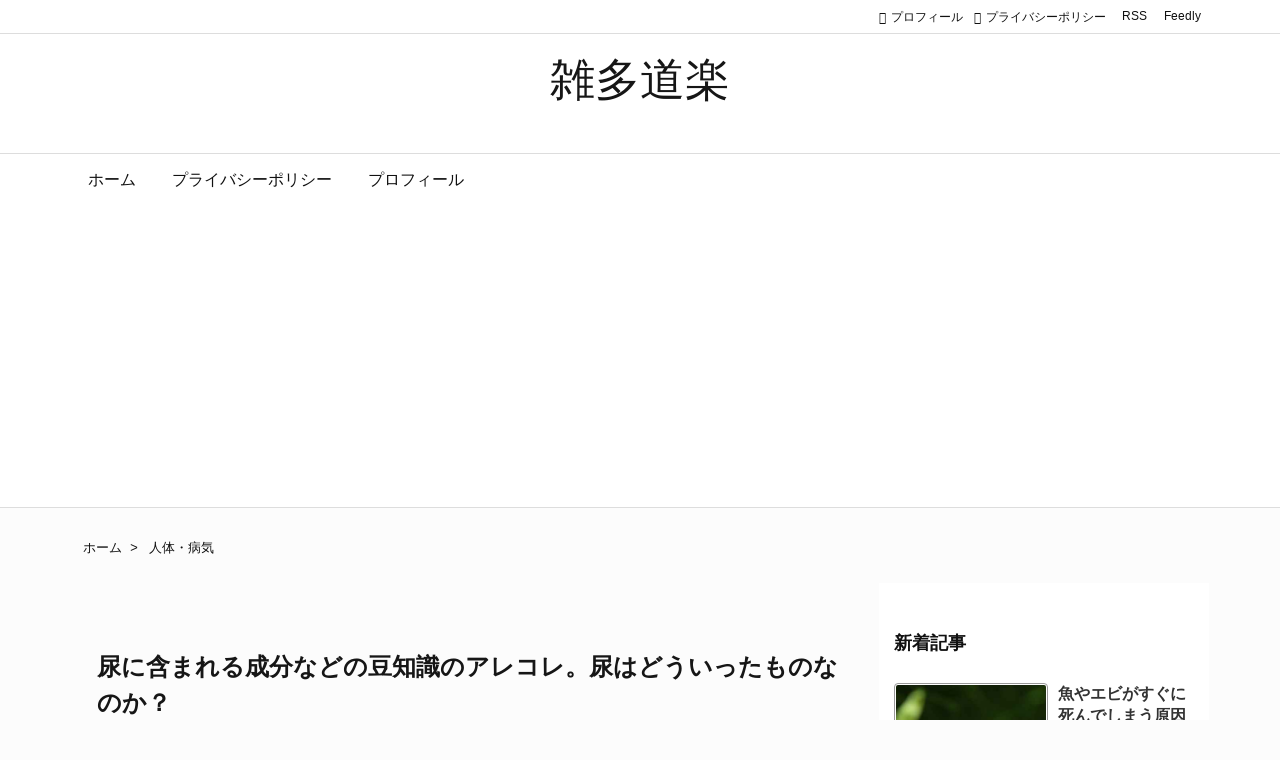

--- FILE ---
content_type: text/html; charset=UTF-8
request_url: https://zattadouraku.net/bodysick/shouben/
body_size: 26799
content:
<!DOCTYPE html><html class="no-js" lang="ja" itemscope itemtype="https://schema.org/WebPage"><head prefix="og: http://ogp.me/ns# article: http://ogp.me/ns/article# fb: http://ogp.me/ns/fb#"><meta charset="UTF-8" /><meta http-equiv="X-UA-Compatible" content="IE=edge" /><meta name="viewport" content="width=device-width, initial-scale=1, user-scalable=yes" /><style media="all">img:is([sizes="auto" i],[sizes^="auto," i]){contain-intrinsic-size:3000px 1500px}
/*! This file is auto-generated */
.wp-block-button__link{color:#fff;background-color:#32373c;border-radius:9999px;box-shadow:none;text-decoration:none;padding:calc(.667em + 2px) calc(1.333em + 2px);font-size:1.125em}.wp-block-file__button{background:#32373c;color:#fff;text-decoration:none}
:root{--wp--preset--aspect-ratio--square:1;--wp--preset--aspect-ratio--4-3:4/3;--wp--preset--aspect-ratio--3-4:3/4;--wp--preset--aspect-ratio--3-2:3/2;--wp--preset--aspect-ratio--2-3:2/3;--wp--preset--aspect-ratio--16-9:16/9;--wp--preset--aspect-ratio--9-16:9/16;--wp--preset--color--black:#000;--wp--preset--color--cyan-bluish-gray:#abb8c3;--wp--preset--color--white:#fff;--wp--preset--color--pale-pink:#f78da7;--wp--preset--color--vivid-red:#cf2e2e;--wp--preset--color--luminous-vivid-orange:#ff6900;--wp--preset--color--luminous-vivid-amber:#fcb900;--wp--preset--color--light-green-cyan:#7bdcb5;--wp--preset--color--vivid-green-cyan:#00d084;--wp--preset--color--pale-cyan-blue:#8ed1fc;--wp--preset--color--vivid-cyan-blue:#0693e3;--wp--preset--color--vivid-purple:#9b51e0;--wp--preset--gradient--vivid-cyan-blue-to-vivid-purple:linear-gradient(135deg,rgba(6,147,227,1) 0%,#9b51e0 100%);--wp--preset--gradient--light-green-cyan-to-vivid-green-cyan:linear-gradient(135deg,#7adcb4 0%,#00d082 100%);--wp--preset--gradient--luminous-vivid-amber-to-luminous-vivid-orange:linear-gradient(135deg,rgba(252,185,0,1) 0%,rgba(255,105,0,1) 100%);--wp--preset--gradient--luminous-vivid-orange-to-vivid-red:linear-gradient(135deg,rgba(255,105,0,1) 0%,#cf2e2e 100%);--wp--preset--gradient--very-light-gray-to-cyan-bluish-gray:linear-gradient(135deg,#eee 0%,#a9b8c3 100%);--wp--preset--gradient--cool-to-warm-spectrum:linear-gradient(135deg,#4aeadc 0%,#9778d1 20%,#cf2aba 40%,#ee2c82 60%,#fb6962 80%,#fef84c 100%);--wp--preset--gradient--blush-light-purple:linear-gradient(135deg,#ffceec 0%,#9896f0 100%);--wp--preset--gradient--blush-bordeaux:linear-gradient(135deg,#fecda5 0%,#fe2d2d 50%,#6b003e 100%);--wp--preset--gradient--luminous-dusk:linear-gradient(135deg,#ffcb70 0%,#c751c0 50%,#4158d0 100%);--wp--preset--gradient--pale-ocean:linear-gradient(135deg,#fff5cb 0%,#b6e3d4 50%,#33a7b5 100%);--wp--preset--gradient--electric-grass:linear-gradient(135deg,#caf880 0%,#71ce7e 100%);--wp--preset--gradient--midnight:linear-gradient(135deg,#020381 0%,#2874fc 100%);--wp--preset--font-size--small:13px;--wp--preset--font-size--medium:20px;--wp--preset--font-size--large:36px;--wp--preset--font-size--x-large:42px;--wp--preset--spacing--20:.44rem;--wp--preset--spacing--30:.67rem;--wp--preset--spacing--40:1rem;--wp--preset--spacing--50:1.5rem;--wp--preset--spacing--60:2.25rem;--wp--preset--spacing--70:3.38rem;--wp--preset--spacing--80:5.06rem;--wp--preset--shadow--natural:6px 6px 9px rgba(0,0,0,.2);--wp--preset--shadow--deep:12px 12px 50px rgba(0,0,0,.4);--wp--preset--shadow--sharp:6px 6px 0px rgba(0,0,0,.2);--wp--preset--shadow--outlined:6px 6px 0px -3px rgba(255,255,255,1),6px 6px rgba(0,0,0,1);--wp--preset--shadow--crisp:6px 6px 0px rgba(0,0,0,1)}:where(.is-layout-flex){gap:.5em}:where(.is-layout-grid){gap:.5em}body .is-layout-flex{display:flex}.is-layout-flex{flex-wrap:wrap;align-items:center}.is-layout-flex>:is(*,div){margin:0}body .is-layout-grid{display:grid}.is-layout-grid>:is(*,div){margin:0}:where(.wp-block-columns.is-layout-flex){gap:2em}:where(.wp-block-columns.is-layout-grid){gap:2em}:where(.wp-block-post-template.is-layout-flex){gap:1.25em}:where(.wp-block-post-template.is-layout-grid){gap:1.25em}.has-black-color{color:var(--wp--preset--color--black) !important}.has-cyan-bluish-gray-color{color:var(--wp--preset--color--cyan-bluish-gray) !important}.has-white-color{color:var(--wp--preset--color--white) !important}.has-pale-pink-color{color:var(--wp--preset--color--pale-pink) !important}.has-vivid-red-color{color:var(--wp--preset--color--vivid-red) !important}.has-luminous-vivid-orange-color{color:var(--wp--preset--color--luminous-vivid-orange) !important}.has-luminous-vivid-amber-color{color:var(--wp--preset--color--luminous-vivid-amber) !important}.has-light-green-cyan-color{color:var(--wp--preset--color--light-green-cyan) !important}.has-vivid-green-cyan-color{color:var(--wp--preset--color--vivid-green-cyan) !important}.has-pale-cyan-blue-color{color:var(--wp--preset--color--pale-cyan-blue) !important}.has-vivid-cyan-blue-color{color:var(--wp--preset--color--vivid-cyan-blue) !important}.has-vivid-purple-color{color:var(--wp--preset--color--vivid-purple) !important}.has-black-background-color{background-color:var(--wp--preset--color--black) !important}.has-cyan-bluish-gray-background-color{background-color:var(--wp--preset--color--cyan-bluish-gray) !important}.has-white-background-color{background-color:var(--wp--preset--color--white) !important}.has-pale-pink-background-color{background-color:var(--wp--preset--color--pale-pink) !important}.has-vivid-red-background-color{background-color:var(--wp--preset--color--vivid-red) !important}.has-luminous-vivid-orange-background-color{background-color:var(--wp--preset--color--luminous-vivid-orange) !important}.has-luminous-vivid-amber-background-color{background-color:var(--wp--preset--color--luminous-vivid-amber) !important}.has-light-green-cyan-background-color{background-color:var(--wp--preset--color--light-green-cyan) !important}.has-vivid-green-cyan-background-color{background-color:var(--wp--preset--color--vivid-green-cyan) !important}.has-pale-cyan-blue-background-color{background-color:var(--wp--preset--color--pale-cyan-blue) !important}.has-vivid-cyan-blue-background-color{background-color:var(--wp--preset--color--vivid-cyan-blue) !important}.has-vivid-purple-background-color{background-color:var(--wp--preset--color--vivid-purple) !important}.has-black-border-color{border-color:var(--wp--preset--color--black) !important}.has-cyan-bluish-gray-border-color{border-color:var(--wp--preset--color--cyan-bluish-gray) !important}.has-white-border-color{border-color:var(--wp--preset--color--white) !important}.has-pale-pink-border-color{border-color:var(--wp--preset--color--pale-pink) !important}.has-vivid-red-border-color{border-color:var(--wp--preset--color--vivid-red) !important}.has-luminous-vivid-orange-border-color{border-color:var(--wp--preset--color--luminous-vivid-orange) !important}.has-luminous-vivid-amber-border-color{border-color:var(--wp--preset--color--luminous-vivid-amber) !important}.has-light-green-cyan-border-color{border-color:var(--wp--preset--color--light-green-cyan) !important}.has-vivid-green-cyan-border-color{border-color:var(--wp--preset--color--vivid-green-cyan) !important}.has-pale-cyan-blue-border-color{border-color:var(--wp--preset--color--pale-cyan-blue) !important}.has-vivid-cyan-blue-border-color{border-color:var(--wp--preset--color--vivid-cyan-blue) !important}.has-vivid-purple-border-color{border-color:var(--wp--preset--color--vivid-purple) !important}.has-vivid-cyan-blue-to-vivid-purple-gradient-background{background:var(--wp--preset--gradient--vivid-cyan-blue-to-vivid-purple) !important}.has-light-green-cyan-to-vivid-green-cyan-gradient-background{background:var(--wp--preset--gradient--light-green-cyan-to-vivid-green-cyan) !important}.has-luminous-vivid-amber-to-luminous-vivid-orange-gradient-background{background:var(--wp--preset--gradient--luminous-vivid-amber-to-luminous-vivid-orange) !important}.has-luminous-vivid-orange-to-vivid-red-gradient-background{background:var(--wp--preset--gradient--luminous-vivid-orange-to-vivid-red) !important}.has-very-light-gray-to-cyan-bluish-gray-gradient-background{background:var(--wp--preset--gradient--very-light-gray-to-cyan-bluish-gray) !important}.has-cool-to-warm-spectrum-gradient-background{background:var(--wp--preset--gradient--cool-to-warm-spectrum) !important}.has-blush-light-purple-gradient-background{background:var(--wp--preset--gradient--blush-light-purple) !important}.has-blush-bordeaux-gradient-background{background:var(--wp--preset--gradient--blush-bordeaux) !important}.has-luminous-dusk-gradient-background{background:var(--wp--preset--gradient--luminous-dusk) !important}.has-pale-ocean-gradient-background{background:var(--wp--preset--gradient--pale-ocean) !important}.has-electric-grass-gradient-background{background:var(--wp--preset--gradient--electric-grass) !important}.has-midnight-gradient-background{background:var(--wp--preset--gradient--midnight) !important}.has-small-font-size{font-size:var(--wp--preset--font-size--small) !important}.has-medium-font-size{font-size:var(--wp--preset--font-size--medium) !important}.has-large-font-size{font-size:var(--wp--preset--font-size--large) !important}.has-x-large-font-size{font-size:var(--wp--preset--font-size--x-large) !important}:where(.wp-block-post-template.is-layout-flex){gap:1.25em}:where(.wp-block-post-template.is-layout-grid){gap:1.25em}:where(.wp-block-columns.is-layout-flex){gap:2em}:where(.wp-block-columns.is-layout-grid){gap:2em}:root :where(.wp-block-pullquote){font-size:1.5em;line-height:1.6}
/*! Luxeritas WordPress Theme 3.9.1 - free/libre wordpress platform
 * @copyright Copyright (C) 2015 Thought is free. */
*,*:before,*:after{box-sizing:border-box}@-ms-viewport{width:device-width}a:not([href]):not([tabindex]),a:not([href]):not([tabindex]):hover,a:not([href]):not([tabindex]):focus{color:inherit;text-decoration:none}a:not([href]):not([tabindex]):focus{outline:0}h1{font-size:2em;margin:.67em 0}small{font-size:80%}img{border-style:none;vertical-align:middle}hr{box-sizing:content-box;height:0;overflow:visible;margin-top:1rem;margin-bottom:1rem;border:0}pre{margin-top:0;margin-bottom:1rem;overflow:auto;-ms-overflow-style:scrollbar}code,pre{font-family:monospace,monospace;font-size:1em}ul ul,ol ul,ul ol,ol ol{margin-bottom:0}p{margin-top:0;margin-bottom:1rem}button{border-radius:0}button:focus{outline:1px dotted;outline:5px auto -webkit-focus-ring-color}input,button,select,optgroup,textarea{margin:0;font-family:inherit;font-size:inherit;line-height:inherit}button,input{overflow:visible}button,select{text-transform:none}button,html [type=button],[type=reset],[type=submit]{-webkit-appearance:button}button::-moz-focus-inner,[type=button]::-moz-focus-inner,[type=reset]::-moz-focus-inner,[type=submit]::-moz-focus-inner{padding:0;border-style:none}input[type=radio],input[type=checkbox]{box-sizing:border-box;padding:0}[type=number]::-webkit-inner-spin-button,[type=number]::-webkit-outer-spin-button{height:auto}[type=search]{outline-offset:-2px;-webkit-appearance:none}[type=search]::-webkit-search-cancel-button,[type=search]::-webkit-search-decoration{-webkit-appearance:none}textarea{overflow:auto;resize:vertical}label{display:inline-block;margin-bottom:.5rem}h1,h2,h3,h4,h5,h6{margin-top:0;margin-bottom:.5rem;font-family:inherit;font-weight:500;line-height:1.2;color:inherit}.container{width:100%;margin-right:auto;margin-left:auto}@media (min-width:768px){.container{max-width:720px}}@media (min-width:992px){.container{max-width:960px}}@media (min-width:1200px){.container{max-width:1140px}}.col-4,.col-6,.col-12{float:left;position:relative;width:100%;min-height:1px;padding-right:15px;padding-left:15px}.col-12{-webkit-box-flex:0;-ms-flex:0 0 100%;flex:0 0 100%;max-width:100%}.col-6{-webkit-box-flex:0;-ms-flex:0 0 50%;flex:0 0 50%;max-width:50%}.col-4{-webkit-box-flex:0;-ms-flex:0 0 33.333333%;flex:0 0 33.333333%;max-width:33.333333%}.clearfix:after{display:block;clear:both;content:""}.pagination{display:-webkit-box;display:-ms-flexbox;display:flex;padding-left:0;list-style:none;border-radius:.25rem}table{border-collapse:collapse}caption{padding-top:.75rem;padding-bottom:.75rem;color:#6c757d;text-align:left;caption-side:bottom}th{text-align:left}*{margin:0;padding:0}a:hover,.term img,a:hover,.term img:hover{transition:opacity .3s,transform .5s}a:hover img{opacity:.8}hr{border-top:1px dotted #999}img,video,object,canvas{max-width:100%;height:auto;box-sizing:content-box}.no-js img.lazy{display:none!important}pre,ul,ol{margin:0 0 1.6em}pre{margin-bottom:30px}blockquote,.wp-block-quote{display:block;position:relative;overflow:hidden;overflow-wrap:break-word;margin:1.6em 5px;padding:25px;font-size:1.4rem;background:#fdfdfd;border:0;border-radius:6px;box-shadow:0 5px 5px 0 rgba(18,63,82,.035),0 0 0 1px rgba(176,181,193,.2)}blockquote:after{content:"\275b\275b";display:block;position:absolute;font-family:Arial,sans-serif;font-size:200px;line-height:1em;left:-25px;top:-15px;opacity:.04}blockquote cite,.wp-block-quote cite{display:block;text-align:right;font-family:serif;font-size:.9em;font-style:oblique}.wp-block-quote:not(.is-large):not(.is-style-large){border:0}blockquote ol:first-child,blockquote p:first-child,blockquote ul:first-child{margin-top:5px}blockquote ol:last-child,blockquote p:last-child,blockquote ul:last-child{margin-bottom:5px}[type=submit],[type=text],[type=email],.reply a{display:inline;line-height:1;vertical-align:middle;padding:12px 12px 11px;max-width:100%}.reply a,[type=submit],div[class$=-w] ul[class*=sns] li a,.widget_categories select,.widget_archive select{color:#333;font-weight:400;background:#fff;border:1px solid #ddd}div[class$=-w] ul[class*=sns] li a{color:#666;background:#fbfbfb;border:1px solid #ccc}option,textarea,[type=text],[type=email],[type=search]{color:inherit;background:#fff;border:1px solid #ddd}[type=search]{-webkit-appearance:none;outline-offset:-2px;line-height:1;border-radius:0}[type=search]::-webkit-search-cancel-button,[type=search]::-webkit-search-decoration{display:none}textarea{padding:8px;max-width:100%}.cboth{clear:both}.bold{font-weight:700}.wp-caption{margin-bottom:1.6em;max-width:100%}.wp-caption img[class*=wp-image-]{display:block;margin:0}.post .wp-caption-text,.post .wp-caption-dd{font-size:1.2rem;line-height:1.5;margin:0;padding:.5em 0}.sticky .posted-on{display:none}.bypostauthor>article .fn:after{content:"";position:relative}.screen-reader-text{clip:rect(1px,1px,1px,1px);height:1px;overflow:hidden;position:absolute !important;width:1px}strong{font-weight:700}em{font-style:italic}.alignleft{display:inline;float:left}.alignright{display:inline;float:right}.aligncenter{display:block;margin-right:auto;margin-left:auto}blockquote.alignleft,.wp-caption.alignleft,.post img.alignleft{margin:.4em 1.6em 1.6em 0}blockquote.alignright,.wp-caption.alignright,.post img.alignright{margin:.4em 0 1.6em 1.6em}blockquote.aligncenter,.wp-caption.aligncenter,.post img.aligncenter{clear:both;margin-top:.4em;margin-bottom:1.6em}.wp-caption.alignleft,.wp-caption.alignright,.wp-caption.aligncenter{margin-bottom:1.2em}img[class*=wp-image-],img[class*=attachment-]{max-width:100%;height:auto}.gallery-item{display:inline-block;text-align:left;vertical-align:top;margin:0 0 1.5em;padding:0 1em 0 0;width:50%}.gallery-columns-1 .gallery-item{width:100%}.gallery-columns-2 .gallery-item{max-width:50%}@media screen and (min-width:30em){.gallery-item{max-width:25%}.gallery-columns-1 .gallery-item{max-width:100%}.gallery-columns-2 .gallery-item{max-width:50%}.gallery-columns-3 .gallery-item{max-width:33.33%}.gallery-columns-4 .gallery-item{max-width:25%}}.gallery-caption{display:block;font-size:1.2rem;line-height:1.5;padding:.5em 0}.wp-block-image{margin:1.6em 0}#head-in{padding-top:28px;background:#fff}.band{position:absolute;top:0;left:0;right:0}div[id*=head-band]{margin:auto;height:34px;line-height:34px;overflow:hidden;background:#fff;border-bottom:1px solid #ddd}.band-menu{position:relative;margin:auto}.band-menu ul{font-size:1px;margin:0 -5px 0 0;position:absolute;right:10px;list-style:none}.band-menu li{display:inline-block;vertical-align:middle;font-size:1.2rem;margin:0 3px;line-height:1}.band-menu li a{color:#111;text-decoration:none}.band-menu li a:hover{color:#09f}.band-menu .menu-item a:before{display:inline;margin:5px;line-height:1;font-family:'Font Awesome 5 Free';content:"\f0da";font-weight:900}div[id*=head-band] .snsf{display:block;min-width:28px;height:20px;margin:-2px -6px 0 0;text-align:center}div[id*=head-band] .snsf a{display:block;height:100%;width:100%;text-decoration:none;letter-spacing:0;font-family:Verdana,Arial,Helvetica,Roboto;padding:4px;border-radius:2px}#sitename{display:inline-block;max-width:100%;margin:0 0 12px;font-size:2.8rem;line-height:1.4}#sitename a{color:inherit;text-decoration:none}.desc{line-height:1.4}.info{padding:20px 10px;overflow:hidden}.logo,.logo-up{position:relative;margin:15px auto -10px auto;text-align:center}.logo-up{margin:15px auto 0 auto}#header .head-cover{position:relative;margin:auto}#header #gnavi,#foot-in,.foot-nav{margin:auto}#nav{margin:0;padding:0;border-top:1px solid #ddd;border-bottom:1px solid #ddd;position:relative;z-index:20}#nav,#gnavi ul,#gnavi li a,.mobile-nav{color:#111;background:#fff}#gnavi .mobile-nav{display:none}#gnavi .nav-menu{display:block}#gnavi ul{margin:0;text-indent:0;white-space:nowrap}#gnavi li,#gnavi li a{display:block;text-decoration:none;text-align:center}#gnavi li{float:left;position:relative;list-style-type:none}#gnavi li:hover>a,#gnavi li:hover>a>span,div.mobile-nav:hover,ul.mobile-nav li:hover{color:#fff;background:#09f}#gnavi li ul{display:none}#gnavi .current-menu-item>a,#gnavi .current-menu-ancestor>a,#gnavi .current_page_item>a,#gnavi .current_page_ancestor>a{background:none repeat scroll 0 0 #000;color:#fff}@media (min-width:992px){#gnavi ul{display:-webkit-box;display:-ms-flexbox;display:flex;-ms-flex-wrap:wrap;flex-wrap:wrap}#gnavi li{-webkit-box-flex:0 0 auto;-ms-flex:0 0 auto;flex:0 0 auto;min-width:1px;background:#09f}#gnavi div>ul>li{background:0 0}#gnavi li span{display:block}#gnavi div>ul>li>a>span{transition:.4s;border-bottom:0;padding:16px 18px}#gnavi li>ul{display:none;margin:0;padding:1px 0 0;border-right:1px solid #ddd;border-left:1px solid #ddd;background:0 0;position:absolute;top:100%;z-index:1}#gnavi li li{width:100%;min-width:160px}#gnavi li li span{border-bottom:1px solid #ddd;font-size:1.3rem;padding:10px 15px;width:100%;text-align:left}#gnavi li li ul{padding:0;border-top:1px solid #ddd;overflow:hidden;top:-1px;left:100%}#gnavi ul ul>li[class*=children]>a>span:after{font-family:'Font Awesome 5 Free';content:"\f0da";font-weight:900;position:absolute;right:6px;padding:4px 0}}@media (max-width:991px){#gnavi ul.mobile-nav{display:table;table-layout:fixed;width:100%;margin:0;border:0}#gnavi div.mobile-nav{display:block;padding:8px 20px;cursor:pointer}#gnavi .mobile-nav li{display:table-cell;text-align:center;padding:8px 10px;border:0;float:none}#gnavi .mobile-nav li i,#gnavi .mobile-nav li svg{font-size:1.8rem;font-style:normal}#gnavi ul{display:none;border:0;border-bottom:solid 1px #ddd}#gnavi li{display:block;float:none;width:100%;padding-left:0;text-align:left;line-height:1.2;border-top:1px solid #ddd;list-style:disc inside}#gnavi li:hover>a>span{background:0 0}#gnavi p{letter-spacing:0;font-size:1.2rem;line-height:1;margin:6px 0 0}}#primary{border:1px solid transparent}#section,.grid{margin:0 10px 20px 0}.grid{padding:45px 68px;background:#fff;border:1px solid #ddd}#breadcrumb{margin:20px 0 15px;padding:10px}#breadcrumb,#breadcrumb a{color:#111;text-decoration:none}#breadcrumb a:hover{text-decoration:underline}#breadcrumb h1,#breadcrumb li{display:inline;list-style-type:none;font-size:1.3rem}#breadcrumb i,#breadcrumb svg{margin-right:3px}#breadcrumb i.arrow{margin:0 8px}.term{margin-right:10px}.term img{float:left;max-width:40%;height:auto;margin-bottom:15px;background:inherit;border:1px solid #ddd;border-radius:4px;box-shadow:0 0 2px 1px rgba(255,255,255,1) inset}.term img:hover{border-color:#06c}#related .term img{padding:1px;width:100px;height:100px}.read-more-link,.read-more-link i,.read-more-link svg{text-decoration:underline}#list a{word-break:normal}#list .toc{margin:0 0 25px}#list .excerpt{margin:0 0 12px;line-height:1.8}.exsp{display:inline}#list .read-more{clear:both;line-height:1;margin:35px 0 30px;text-align:right}#list .read-more{margin:0}@media (max-width:575px){.read-more-link{color:inherit;background:#fafafa;border:1px solid #aaa}.read-more-link:hover{color:#dc143c;background:#f0f0f0;text-decoration:none}}.meta,.post .meta{margin:0;font-size:1.4rem;color:#111;margin-bottom:35px;vertical-align:middle;padding:16px 0}.meta a{display:inline-block;color:#111;text-decoration:underline}.meta i{margin-right:6px}.meta span{margin:0 12px 0 0}.meta span.break{margin:0 8px 0 4px}.meta span.first-item{margin:0;white-space:nowrap}.meta-box{margin:30px 10px}.toc .meta-u,.post .meta-u{background:0 0;border:0;margin:0 0 10px;padding:0}.post .meta-u{overflow:hidden;text-align:right}#paging{margin:auto;text-align:center}#paging ul{padding:0}#paging i{font-weight:700}#paging .not-allow i{font-weight:400;opacity:.3}.pagination{display:-webkit-box;display:-ms-flexbox;display:flex;-webkit-box-pack:center;-ms-flex-pack:center;justify-content:center;margin:0}.pagination li{-webkit-box-flex:1 1 42px;-ms-flex:1 1 42px;flex:1 1 42px;max-width:42px;min-width:27px;float:left}.pagination>li>a,.pagination>li>span{display:inline-block;text-decoration:none;width:100%;padding:6px 0;color:inherit;background:#fff;border:1px solid #ddd;border-right:0}.pagination>li:last-child>a,.pagination>li:last-child>span,.pagination>.not-allow:first-child>span:hover{border-right:1px solid #ddd}.pagination>.active>span,.pagination .current,.pagination>li>a:hover{color:#fff;background:#dc143c}.pagination>.active>span:hover,.pagination>.not-allow>span:hover{cursor:text}.post #paging{margin:20px 0 40px}.post{font-size:1.6rem;line-height:1.9}.post p{margin:1.3em 0}.post a{text-decoration:underline}.post h2,.post h3,.post h4,.post h5,.post h6{line-height:1.4;margin-top:35px;margin-bottom:30px}.post h1:first-child{margin-top:0}.post h2{border-left:8px solid #999;font-size:2.4rem;margin-top:50px;padding:8px 20px}.post h3{font-size:2.2rem;padding:2px 15px;margin-top:50px;margin-left:5px;border-left:2px #999 solid}.post h4{font-size:1.8rem;padding:0 12px;border:0;border-left:solid 12px #999}.post h2:first-child,.post h3:first-child{margin-top:30px}.post table{margin-bottom:30px}.post td,.post th{padding:8px 10px;border:1px solid #ddd}.post th{text-align:center;background:#f5f5f5}.post ul,.post ol{padding:0 0 0 30px}.post .vcard{text-align:right}.post .vcard i,.post .vcard svg{margin-right:8px}.entry-title,#front-page-title{font-size:2.8rem;line-height:1.5;background:0 0;border:none;margin:0 0 10px;padding:0}.entry-title a{color:inherit;text-decoration:none}.entry-title a:hover{color:#dc143c}#sns-tops{margin:-25px 0 45px}#sns-bottoms{margin:16px 0 0}#bottom-area #sns-bottoms{margin-bottom:0}.sns-msg h2{display:inline-block;margin:0 0 0 5px;padding:0 8px;line-height:1;font-size:1.6rem;background:0 0;border:none;border-bottom:5px solid #ccc}#pnavi{clear:both;padding:0;border:1px solid #ddd;background:#fff;height:auto;overflow:hidden}#pnavi .next,#pnavi .prev{position:relative}#pnavi .next{text-align:right;border-bottom:1px solid #ddd}#pnavi i,#pnavi svg{font-size:2.2rem}#pnavi .next-arrow,#pnavi .prev-arrow{font-size:1.6rem;position:absolute;top:10px}#pnavi .next-arrow{left:20px}#pnavi .prev-arrow{right:20px}#pnavi .ntitle,#pnavi .ptitle{margin-top:32px}#pnavi img{height:100px;width:100px;border:1px solid #ddd;border-radius:8px}#pnavi a{display:block;padding:15px 30px;overflow:hidden;text-decoration:none;color:#666;min-height:132px}#pnavi a:hover{color:#dc143c}#pnavi a>img,#pnavi a:hover>img{transition:opacity .4s,transform .4s}#pnavi a:hover>img{border-color:#337ab7}#pnavi .block-span{display:block;margin-top:35px}#pnavi .next img,#pnavi .no-img-next i,#pnavi .no-img-next svg{float:right;margin:0 0 0 10px}#pnavi .prev img,#pnavi .no-img-prev i,#pnavi .no-img-prev svg{float:left;margin:0 10px 0 0}#pnavi i.navi-home,#pnavi svg.navi-home,#pnavi .no-img-next i,#pnavi .no-img-next svg,#pnavi .no-img-prev i,#pnavi .no-img-prev svg{font-size:9.4rem;padding:5px 0;text-align:center}#pnavi i.navi-home,#pnavi svg.navi-home{font-size:10rem;padding:0}@media (min-width:1200px),(min-width:540px) and (max-width:991px){#pnavi .next,#pnavi .prev,#pnavi .next a,#pnavi .prev a{padding-bottom:32767px;margin-bottom:-32752px}#pnavi .next,#pnavi .prev{margin-bottom:-32767px;width:50%}#pnavi .next{float:right;border-left:1px solid #ddd}}.related,.discussion,.tb{font-size:2.4rem;line-height:2;margin:0 0 15px}.related i,.related svg,.discussion i,.discussion svg,.tb i,.tb svg{margin-right:10px}#related{padding:0}#related .term img{float:left;margin:8px 10px 8px 0}#related h3{font-size:1.6rem;font-weight:700;padding:0;margin:10px 0 10px 10px;border:none}#related h3 a{color:inherit;text-decoration:none;line-height:1.6}#related h3 a:hover{color:#09f}#related .toc{padding:10px 0;border-top:1px dotted #ccc}#related .toc:first-child{border-top:none}#related .excerpt p{display:inline;opacity:.7;font-size:1.3rem}#comments h3{font-size:1.6rem;border:none;padding:10px 0;margin-bottom:10px}#comments h3 i,#comments h3 svg{font-size:2.2rem;margin-right:10px}.comments-list,.comments-list li{border-bottom:1px solid #ddd}.comments-list li{margin-bottom:20px}.comments-list .comment-body{padding-bottom:20px}.comments-list li:last-child{margin-bottom:0;padding-bottom:0;border:none}#comments p{font-size:1.4rem;margin:20px 0}#comments label{display:block}.comment-author.vcard .avatar{display:block;float:left;margin:0 10px 20px 0}.comment-meta{margin-bottom:40px}.comment-meta:after{content:" ";clear:both}.fn{line-height:1.6;font-size:1.5rem}.says{margin-left:10px}.commentmetadata{font-size:1.4rem;height:15px;padding:10px 10px 10px 0}.reply a{display:block;text-decoration:none;text-align:center;width:65px;margin:0 0 0 auto}.comments-list{padding-left:0;list-style-type:none}.comments-list li.depth-1>ul.children{padding-left:30px}.comments-list li{list-style-type:none}#comments .no-comments{margin:0 0 20px;padding:10px 20px 30px;border-bottom:1px solid #ddd}#c-paging{text-align:center;padding:0 0 20px;border-bottom:1px solid #ccc}#commentform p{margin:0 0 20px}#respond{font-size:1.6rem}#commentform .tags{padding:10px;font-size:1.3rem}#commentform-author{display:-webkit-box;display:-ms-flexbox;display:flex;-webkit-flex-wrap:wrap;-ms-flex-wrap:wrap;flex-wrap:wrap}.comment-form-author{-webkit-flex:0 1 35%;-ms-flex:0 1 35%;flex:0 1 35%}.comment-form-email{-webkit-flex:1 0 64%;-ms-flex:1 0 64%;flex:1 0 64%;padding-left:10px}#commentform,#comments textarea,[type^=text],[class^=comment-form-]{margin:0;width:100%}#comments .comment-form-cookies-consent{display:table}#comments .comment-form-cookies-consent *{display:table-cell;margin:5px 5px 20px 0;width:auto}#comments .form-submit{margin:0}#comments .comments-list .form-submit{margin-bottom:40px}#comments [type=submit]{color:#fff;background:#666;padding:18px 18px 17px;cursor:pointer}#comments [type=submit]:hover{background:#dc143c}#trackback input{width:100%;margin:0 0 10px}#list-title{margin:0 0 40px;font-size:2.8rem;font-weight:400}#section .grid #list-title{margin:0}div[id*=side-],#col3{padding:20px 0;border:1px solid #ddd;background:#fff}#side .widget,#col3 .widget{word-break:break-all;margin:0 6px;padding:20px 7px;border:1px solid transparent}#side ul,#col3 ul{margin-bottom:0}#side ul li,#col3 ul li{list-style-type:none;line-height:2;margin:0;padding:0}#side ul li li,#col3 ul li li{margin-left:16px}#side h3,#col3 h3,#side h4,#col3 h4{font-size:1.8rem;font-weight:700;color:#111;margin:4px 0 20px;padding:4px 0}.search-field{border:1px solid #bbb}#wp-calendar,.wp-calendar-nav{background:#fff}#wp-calendar caption{color:inherit;background:#fff}#wp-calendar #today{background:#ffec67}#wp-calendar .pad{background:#fff9f9}#footer{clear:both;background:#fff;border-top:1px solid #ddd;z-index:10}.row{margin:0}#foot-in{padding:25px 0}#foot-in a,#footer-menu,.foot-nav a{color:#111}#foot-in h4{font-size:1.8rem;font-weight:700;margin:15px 0;padding:4px 10px;border-left:8px solid #999}#foot-in ul li{list-style-type:none;line-height:1.8;margin:0 10px;padding:0}#foot-in ul li li{margin-left:15px}.foot-nav ul{margin:0 auto;padding:20px 15px}.foot-nav li{display:inline-block;margin:0}.foot-nav li:before{content:"\07c";margin:0 10px}.foot-nav li:first-child:before{content:"";margin:0}#copyright{font-size:1.2rem;padding:20px 0;color:#111;background:#fff;clear:both}#footer .copy{font-size:1.2rem;line-height:1;margin:20px 0 0;text-align:center}#footer .copy a{color:inherit}#footer #thk{margin:20px 0;white-space:nowrap;font-size:1.1rem;word-spacing:-1px}#page-top{position:fixed;bottom:14px;right:14px;font-weight:700;background:#656463;text-decoration:none;color:#fff;padding:16px 20px;text-align:center;cursor:pointer;transition:.8s;opacity:0;visibility:hidden;z-index:99}#page-top:hover{opacity:1!important}iframe{box-sizing:content-box;border:0}.i-video{display:block;position:relative;overflow:hidden}.i-video{padding-top:25px;padding-bottom:56.25%}.i-video iframe,.i-video object,.i-video embed{position:absolute;top:0;left:0;height:100%;width:100%}.i-embed iframe{width:100%}.head-under{margin-top:20px}.head-under,.post-title-upper,.post-title-under{margin-bottom:20px}.posts-under-1{padding:20px 0}.posts-under-2{padding-bottom:40px}.recentcomments a{display:inline;padding:0;margin:0}#main{-webkit-box-flex:0 1 772px;-ms-flex:0 1 772px;flex:0 1 772px;max-width:772px;min-width:1px;float:left}#side{-webkit-box-flex:0 0 366px;-ms-flex:0 0 366px;flex:0 0 366px;width:366px;min-width:1px;float:right}@media (min-width:992px){#primary,#field{display:-webkit-box;display:-ms-flexbox;display:flex}#breadcrumb,.head-cover{display:block !important}#sitename img{margin:0}}@media screen and (min-width:768px){.logo,#head-band-in,div[id*=head-band] .band-menu,#header .head-cover,#header #gnavi,#foot-in{max-width:720px}}@media screen and (min-width:992px){.logo,#head-band-in,div[id*=head-band] .band-menu,#header .head-cover,#header #gnavi,#foot-in{max-width:960px}}@media screen and (min-width:992px) and (max-width:1199px){#main{-webkit-box-flex:0 1 592px;-ms-flex:0 1 592px;flex:0 1 592px;max-width:592px;min-width:1px}}@media screen and (min-width:1200px){.logo,#head-band-in,div[id*=head-band] .band-menu,#header .head-cover,#header #gnavi,#foot-in{max-width:1140px}#list .term img{width:auto;height:auto;margin-right:20px}}@media screen and (max-width:1199px){#list .term img{max-width:40%;height:auto;margin-right:20px}}@media print,(max-width:991px){#primary,#main,#side{display:block;width:100%;float:none;clear:both}div[id*=head-band]{padding:0 5px}#header #gnavi{padding-left:0;padding-right:0}#main{margin-bottom:30px}#section{margin-right:0}.grid,#side .widget,#col3 .widget{padding-left:20px;padding-right:20px}.grid{margin:0 0 20px}#side .widget,#col3 .widget{margin-left:0;margin-right:0}#related .toc{margin-right:15px}.comments-list li.depth-1>ul.children{padding-left:0}#foot-in{padding:0}#foot-in .col-xs-4,#foot-in .col-xs-6,#foot-in .col-xs-12{display:none}div[id*=side-]{margin-bottom:20px}#side-scroll{max-width:32767px}}@media (max-width:575px){.grid,#side .widget,#col3 .widget{padding-left:7px;padding-right:7px}.meta,.post .meta{font-size:1.2rem}#list .term img{max-width:30%;height:auto;margin:0 15px 25px 0}#list .excerpt{padding-left:0;margin:0 0 40px}.excerpt p{display:inline}.excerpt br{display:none}.read-more-link{display:block;clear:both;padding:12px;font-size:1.2rem;text-align:center;white-space:nowrap;overflow:hidden}.read-more-link,.read-more-link i{text-decoration:none}#list .term img{margin-bottom:30px}#list .read-more-link{margin:20px 0 0}#sitename{font-size:2.2rem}.entry-title,#front-page-title,.post h2,.post h3,.related,.discussion,.tb{font-size:1.8rem}[class^=comment-form-]{flex:0 0 100%;padding:0}#page-top{font-size:2rem;padding:8px 14px}.ptop{display:none}}div[id^=tile-],div[id^=card-]{display:-webkit-box;display:-ms-flexbox;display:flex;-ms-flex-wrap:wrap;flex-wrap:wrap;-webkit-box-pack:space-between;-ms-flex-pack:space-between;justify-content:space-between}div[id^=tile-] .toc,div[id^=card-] .toc{max-width:100%;width:100%}div[id^=tile-] .toc:not(#bottom-area):not(.posts-list-middle-widget):not(#bottom-area):not(.posts-list-under-widget),div[id^=card-] .toc:not(#bottom-area):not(.posts-list-middle-widget):not(#bottom-area):not(.posts-list-under-widget){position:relative;display:inline-block;vertical-align:top;min-width:1px}@media (min-width:1200px){#tile-4 .toc,#card-4 .toc{max-width:24.5%;width:24.5%}#tile-3 .toc,#card-3 .toc{max-width:32.5%;width:32.5%}#tile-2 .toc,#card-2 .toc{max-width:49%;width:49%}}@media (min-width:768px) and (max-width:1199px){#tile-4 .toc,#card-4 .toc{max-width:32.5%;width:32.5%}#tile-3 .toc,#card-3 .toc,#tile-2 .toc,#card-2 .toc{max-width:49%;width:49%}}@media (min-width:576px) and (max-width:767px){#tile-4 .toc,#card-4 .toc,#tile-3 .toc,#card-3 .toc,#tile-2 .toc,#card-2 .toc{max-width:49%;width:49%}}#list #bottom-area,#list .posts-list-under-widget{max-width:100%;width:100%}div[id^=tile-] .toc:not(#bottom-area):not(.posts-list-middle-widget):not(#bottom-area):not(.posts-list-under-widget){padding:15px}div[id^=card-] .toc:not(#bottom-area):not(.posts-list-middle-widget):not(#bottom-area):not(.posts-list-under-widget){padding:0 15px}div[id^=tile-] .meta,div[id^=card-] .meta{font-size:1.3rem;margin-bottom:10px}div[id^=tile-] .meta{margin-bottom:10px}div[id^=card-] .meta:not(.meta-u){margin-bottom:15px;padding:15px 10px 10px;border:0;border-bottom:1px solid #ddd}div[id^=card-] .meta-u{padding-bottom:10px}div[id^=tile-] .term,div[id^=card-] .term{margin:0}div[id^=card-] .term{max-width:40%;padding:0 20px 0 0;overflow:hidden;float:left}#list div[id^=tile-] .term img,#list div[id^=card-] .term img{max-width:100%;width:auto;height:auto}#list div[id^=tile-] .term img{box-sizing:border-box;float:none}#list div[id^=card-] .term img{border:0}#list div[id^=tile-] .excerpt,#list div[id^=card-] .excerpt{padding-bottom:30px;font-size:1.3rem}#list div[id^=card-] .excerpt{padding-bottom:10px}#list div[id^=tile-] .read-more{position:absolute;bottom:20px;right:15px;left:15px}#list div[id^=card-] .read-more{margin-bottom:20px}div[id^=tile-] h2,div[id^=card-] h2{font-size:1.6rem;margin-bottom:20px}div[class*=snsf-]{margin:2px 0 0;padding:0}div[class*=snsf-] .clearfix{padding:0}div[class*=snsf-] i,div[class*=snsf-] svg{max-width:16px}.snsname,.cpname{margin-left:5px}.snsfb{display:-webkit-box;display:-ms-flexbox;display:flex;flex-wrap:wrap;justify-content:space-between}.snsf-c li,.snsf-w li{-webkit-box-flex:1;-ms-flex:1;flex:1 1 auto;list-style:none;vertical-align:middle;text-align:center;color:#fff;padding:1px 2px;margin-bottom:2px;white-space:nowrap;cursor:pointer}.snsf-c .snsfb li a,.snsf-w .snsfb li a{padding:9px 0 10px}.snsf-c a,.snsf-w a,.snsf-c .snsfcnt,.snsf-w .snsfcnt{display:block;font-family:Verdana,Arial,Helvetica,Roboto;text-align:center;text-decoration:none;width:100%;border-radius:2px}.snsf-c .fa-hatena,.snsf-w .fa-hatena{font-weight:700;font-family:Verdana,Arial,Helvetica,Roboto}.snsf-c a,.snsf-c a:hover,.snsf-w a,.snsf-w a:hover{position:relative;line-height:1;padding:10px 0;color:#fff}.snsf-c .snsfb li a,.snsf-w .snsfb li a{font-family:Verdana,Arial,Helvetica,Roboto;font-size:1.3rem;letter-spacing:-1px}.snsf-c .snsfb li a{box-shadow:0 1px 4px 0 rgba(0,0,0,.2)}.snsf-w .snsfb li a{box-sizing:border-box;border:1px solid #ddd}.snsf-c .snsfb li a:hover{opacity:.6}.snsf-w .snsfb li a:hover{background:#f8f8f8;opacity:.7}.snsf-c .snsfb i,.snsf-w .snsfb i{margin-right:3px}.snsfcnt{display:block;position:absolute;right:0;top:-18px;padding:3px 0;font-size:1.1rem;background:#fffefd}.snsf-c .snsfcnt{color:#333;border:2px solid #ddd}.snsf-w .snsfcnt{box-sizing:content-box;top:-18px;left:-1px;border:1px solid #ddd;border-radius:2px 2px 0 0;color:#333}.snsfcnt i{margin:0 !important}.snsf-c .twitter a{background:#1c9be2}.snsf-c .facebook a{background:#3b5998}.snsf-c .linkedin a{background:#0479b4}.snsf-c .pinit a{background:#bd081c}.snsf-c .hatena a{background:#3875c4}.snsf-c .pocket a{background:#ee4257}.snsf-c .line a{background:#00c300}.snsf-c .rss a{background:#f86300}.snsf-c .feedly a{background:#2bb24c}.snsf-c .cp-button a{background:#56350d}.snsf-c .twitter .snsfcnt{border-color:#1c9be2}.snsf-c .facebook .snsfcnt{border-color:#3b5998}.snsf-c .linkedin .snsfcnt{border-color:#0479b4}.snsf-c .pinit .snsfcnt{border-color:#bd081c}.snsf-c .hatena .snsfcnt{border-color:#3875c4}.snsf-c .pocket .snsfcnt{border-color:#ee4257}.snsf-c .line .snsfcnt{border-color:#00c300}.snsf-c .rss .snsfcnt{border-color:#f86300}.snsf-c .feedly .snsfcnt{border-color:#2bb24c}.snsf-c .cp-button .snsfcnt{border-color:#56350d}.snsf-w .snsfb .twitter a{color:#1c9be2}.snsf-w .snsfb .facebook a{color:#3b5998}.snsf-w .snsfb .linkedin a{color:#0479b4}.snsf-w .snsfb .pinit a{color:#bd081c}.snsf-w .snsfb .hatena a{color:#3875c4}.snsf-w .snsfb .pocket a{color:#ee4257}.snsf-w .snsfb .line a{color:#00c300}.snsf-w .snsfb .rss a{color:#f86300}.snsf-w .snsfb .feedly a{color:#2bb24c}.snsf-w .snsfb .cp-button a{color:#56350d}@media screen and (max-width:765px){div[class*=snsf-] .snsname{display:none}}@media screen and (min-width:992px){.snsfb li.line-sm{display:none !important}}@media screen and (max-width:991px){.snsfb li.line-pc{display:none !important}}.blogcard{margin:0 0 1.6em}.blogcard p{font-size:1.6rem;line-height:1.6;margin:0 0 .5em}.blogcard a{font-size:1.4rem}a.blogcard-href{display:block;position:relative;padding:20px;border:1px solid #ddd;background:#fff;color:#111;text-decoration:none;max-width:540px;min-height:140px;transition:transform .4s ease}a.blogcard-href:hover{color:#ff811a;background:#fcfcfc;box-shadow:3px 3px 8px rgba(0,0,0,.2);transform:translateY(-4px)}p.blog-card-title{color:#111;font-weight:700}p.blog-card-desc{font-size:.9em;color:#666}.blogcard-img{float:right;margin:0 0 15px 20px}p.blogcard-link{clear:both;font-size:.8em;color:#999;margin:15px 0 0}img.blogcard-icon,amp-img.blogcard-icon{display:inline-block;width:18px;height:18px}#search{padding-bottom:0;position:relative;width:100%}#search label{width:100%;margin:0}.search-field{width:100%;height:32px;margin:0;padding:4px 6px}[type=submit].search-submit{position:absolute;top:2px;right:2px;height:28px;padding:8px;font-size:1.2rem}.search-field::-webkit-input-placeholder{font-family:'Font Awesome 5 Free';font-weight:900;color:#767676;font-size:1.4rem}.search-field:-moz-placeholder{font-family:'Font Awesome 5 Free';font-weight:900;color:#767676;font-size:1.4rem}.search-field:-ms-input-placeholder{font-family:'Font Awesome 5 Free';font-weight:900;color:#767676;font-size:1.4rem}.search-field:placeholder-shown{font-family:'Font Awesome 5 Free';font-weight:900;color:#767676;font-size:1.4rem}#search input:focus::-webkit-input-placeholder{color:transparent}#search input:focus:-moz-placeholder{color:transparent}#search input:focus:-ms-placeholder{color:transparent}.widget_categories,.widget_archive{margin-bottom:5px}.widget_categories select,.widget_archive select{padding:15px 13px;width:100%;height:32px;margin:0;padding:4px 6px;border:1px solid #bbb}.tagcloud{display:-webkit-box;display:-ms-flexbox;display:flex;-ms-flex-wrap:wrap;flex-wrap:wrap;letter-spacing:-.4em}.tagcloud a{display:inline-block;-webkit-box-flex:0 0 auto;-ms-flex:0 0 auto;flex:1 0 auto;min-width:1px;letter-spacing:normal;text-decoration:none;font-size:14px;font-size:1.4rem!important;border:1px solid #ddd;margin:2px;padding:5px 10px}#thk-new{margin:-10px 0 0}#thk-new .term img,#thk-new .term amp-img{margin:0 10px 0 0;padding:1px;width:100px;height:100px}#thk-new .excerpt p{display:block;margin:0;padding:0;font-size:1.2rem;line-height:1.4}#thk-new p.new-title{font-size:1.4rem;font-weight:700;line-height:1.4;padding:0;margin:0 0 14px;text-decoration:none}#thk-new .toc{padding:15px 0;border-bottom:1px dotted #ccc}#thk-new .toc:last-child{margin-bottom:0;padding-bottom:0;border-style:none}.ps-widget{margin:0;padding:0;width:100%;overflow:hidden}p.ps-label{text-align:left;margin:0 auto 5px auto;font-size:1.4rem}.ps-widget{display:inline-block}.rectangle-1-row{margin-bottom:10px}.rectangle-1-col{margin-right:10px}.ps-250-250{max-width:250px;max-height:250px}.ps-300-250{max-width:300px;max-height:250px}.ps-336-280{max-width:336px;max-height:280px}.ps-120-600{max-width:120px;max-height:600px}.ps-160-600{max-width:160px;max-height:600px}.ps-300-600{max-width:300px;max-height:600px}.ps-468-60{max-width:468px;max-height:60px}.ps-728-90{max-width:728px;max-height:90px}.ps-970-90{max-width:970px;max-height:90px}.ps-970-250{max-width:970px;max-height:250px}.ps-320-100{max-width:320px;max-height:100px}.ps-col{max-width:690px}@media (min-width:541px) and (max-width:1200px){.rectangle-1-col,.rectangle-2-col{margin:0 0 10px}rectangle-2-col{margin-bottom:20px}.ps-col{max-width:336px}}@media (max-width:991px){.ps-120-600,.ps-160-600,.ps-300-600{max-width:300px;max-height:600px}.ps-728-90,.ps-970-90,.ps-970-250{max-width:728px;max-height:90px}}@media (max-width:767px){.ps-728-90,.ps-970-90,.ps-970-250{max-width:468px;max-height:60px}}@media (max-width:540px){.rectangle-2-col,.rectangle-2-row{display:none}div.ps-widget{max-width:336px;max-height:none}.ps-col{max-width:336px}p.ps-728-90,p.ps-970-90,p.ps-970-250,div.ps-728-90,div.ps-970-90,div.ps-970-250{max-width:320px;max-height:100px}}div.ps-wrap{max-height:none}p.al-c,div.al-c{text-align:center;margin-left:auto;margin-right:auto}#thk-follow{display:table;width:100%;table-layout:fixed;border-collapse:separate;border-spacing:4px 0}#thk-follow ul{display:table-row}#thk-follow ul li{display:table-cell;box-shadow:1px 1px 3px 0 rgba(0,0,0,.3)}#thk-follow .snsf{display:block;border-radius:4px;padding:1px;height:100%;width:100%}#thk-follow li a{display:block;overflow:hidden;white-space:nowrap;border:3px solid #fff;border-radius:2px;line-height:1.2;letter-spacing:0;padding:5px 0;color:#fff;font-size:18px;font-family:Verdana,Arial,Helvetica,Roboto;text-align:center;text-decoration:none}#thk-follow .fname{display:block;font-size:10px}#thk-follow a:hover{opacity:.7}#thk-follow .twitter{background:#1c9be2}#thk-follow .facebook{background:#3b5998}#thk-follow .instagram{background:-webkit-linear-gradient(200deg,#6559ca,#bc318f 35%,#e33f5f 50%,#f77638 70%,#fec66d 100%);background:linear-gradient(200deg,#6559ca,#bc318f 35%,#e33f5f 50%,#f77638 70%,#fec66d 100%)}#thk-follow .pinit{background:#bd081c}#thk-follow .hatena{background:#3875c4}#thk-follow .google{background:#dd4b39}#thk-follow .youtube{background:#ae3a34}#thk-follow .line{background:#00c300}#thk-follow .rss{background:#f86300}#thk-follow .feedly{background:#2bb24c}#thk-rss-feedly{display:table;width:100%;table-layout:fixed;border-collapse:separate;border-spacing:6px 0}#thk-rss-feedly ul{display:table-row}#thk-rss-feedly li{display:table-cell}#thk-rss-feedly li a{display:block;overflow:hidden;white-space:nowrap;width:100%;font-size:1.6rem;line-height:22px;padding:7px 0;color:#fff;border-radius:3px;text-align:center;text-decoration:none;box-shadow:1px 1px 3px 0 rgba(0,0,0,.3)}#thk-rss-feedly a:hover{color:#fff;opacity:.7}#thk-rss-feedly a.icon-rss-button{background:#f86300}#thk-rss-feedly a.icon-feedly-button{background:#2bb24c}#thk-rss-feedly a span{font-family:Garamond,Palatino,Caslon,'Century Oldstyle',Bodoni,'Computer Modern',Didot,Baskerville,'Times New Roman',Century,Egyptienne,Clarendon,Rockwell,serif;font-weight:700}#thk-rss-feedly i{margin:0 10px 0 0;color:#fff}#layer li a{text-align:left;padding:10px;font-size:1.3rem;margin:0;padding-left:20px;width:100%}#layer li a:hover{text-decoration:none}#layer li a:before{font-family:'Font Awesome 5 Free';content:"\f0da";font-weight:900;padding-right:10px}#layer li[class*=children] span{pointer-events:none}#layer li[class*=children] a{padding-left:16px}#layer li[class*=children] li a{padding-left:35px}#layer li li[class*=children] a{padding-left:32px}#layer li li[class*=children] li a{padding-left:55px}#layer li ul{border-bottom:0}#layer li li a:before{content:"-"}#layer li li li a:before{content:"\0b7"}#close{position:fixed;top:10px;right:10px;width:34px;height:34px;box-sizing:content-box;color:#fff;background:#000;border:2px solid #ddd;border-radius:4px;opacity:.7;text-align:center;cursor:pointer;z-index:1200}#close i,#close svg{font-size:20px;margin:7px 0}#close:hover{opacity:1}#sform{display:none;position:absolute;top:0;left:0;right:0;width:98%;height:48px;max-width:600px;margin:auto;padding:2px;background:rgba(0,0,0,.5);border-radius:6px;z-index:1200}#sform .search-form{position:relative;width:100%;margin:auto;border-radius:6px}#sform .search-field{height:44px;border-radius:4px;font-size:18px}#sform .search-submit{border-radius:4px;height:40px}html{overflow:auto;overflow-y:scroll;-webkit-text-size-adjust:100%;-ms-text-size-adjust:100%;-ms-overflow-style:scrollbar;-webkit-tap-highlight-color:transparent;font-size:62.5%!important}#list .posts-list-middle-widget{max-width:100%;width:100%}div[id^=tile-] .meta{padding:5px 0;border:none}div[id^=tile-] .excerpt{padding-top:16px;border-top:1px dotted #333}#list .exsp,#list .exsp p{opacity:.65}#list div[id^=tile-] .exsp{opacity:.65}#list div[id^=card-] .exsp{opacity:.5}#list div[id^=tile-] .meta{margin-bottom:30px}.info{text-align:center;right:0;left:0}#sitename{margin:0 auto 12px auto}#primary,#pnavi,#section,.grid{border:1px solid transparent}.page div#pnavi{border-bottom:1px solid #ddd}div[id*=side-],#col3{border:1px solid transparent}#pnavi,.grid{background:#fcfcfc}body{overflow:hidden;font-family:'Meiryo',Osaka,'Hiragino Kaku Gothic Pro','Yu PGothic','MS PGothic','Segoe UI','Verdana','Helvetica','Arial',sans-serif;font-weight:400;color:#161616;background:#fcfcfc}a{word-break:break-all;text-decoration:none;background-color:transparent;-webkit-text-decoration-skip:objects;color:#4169e1}a:hover{text-decoration:none;color:#dc143c}body,li,pre,blockquote{font-size:1.6rem}#mobile-buttons{display:-webkit-box;display:-ms-flexbox;display:flex;overflow-x:auto;position:fixed;left:0;right:0;bottom:14px;margin:0;white-space:nowrap;transition:.8s;z-index:90}#mobile-buttons ul{margin:auto}#mobile-buttons li{display:inline-block;list-style:none;-webkit-flex:0 0 auto;-ms-flex:0 0 auto;flex:0 0 auto;padding:8px 12px 6px;font-size:1.6rem;line-height:1.2;margin:0 2px;min-width:70px;text-align:center;color:#fff;background:rgba(0,0,0,.6);border-radius:0;cursor:pointer;white-space:nowrap}#mobile-buttons li *{vertical-align:middle;color:#fff}#sns-mobile ul{margin:0}#sns-mobile [class*=-count],#sns-mobile [class*=-check]{display:none}#mobile-buttons span{font-size:1.2rem}#toc_toggle{display:none}#toc_toggle:checked+.toc_toggle:before{content:"非表示"}.toc_toggle{margin:0}.toc_toggle:before{content:"表示";cursor:pointer;border:solid 1px #ddd;color:#333;background:0 0;padding:2px 5px;margin-left:10px}#toc_toggle:checked+.toc_toggle+.toc_list{width:auto;height:auto;margin-top:20px;transition:all .3s}.toc_toggle+.toc_list{overflow:hidden;width:0;height:0;margin-top:0;transition:all .3s}.blogcard-img{float:left;margin:0 20px 15px 0}#footer-nav{text-align:center}#list .term img.lazy,.lazy{transition:opacity .8s,transform .5s}#list .term img.lazy:not(:hover),.lazy:not(:hover){opacity:0}#list .term img.lazy[data-loaded]:not(:hover),.lazy[data-loaded]:not(:hover){opacity:1}#sns-bottoms li,#sns-mobile li{min-width:16.6%}@media (min-width:576px){#list div[id^=tile-] .term img{width:100%;display:block;margin-right:auto;margin-left:auto}#list .excerpt{overflow:hidden}#sitename{font-size:4.5rem}.entry-title,.home.page .entry-title{font-size:2.4rem}.post h2{font-size:2rem}.post h3{font-size:1.8rem}.post h4{font-size:1.7rem}}@media (min-width:992px){#main{-webkit-box-flex:0 1 808px;-ms-flex:0 1 808px;flex:0 1 808px;max-width:808px;min-width:1px;float:left}#side{-ms-flex-preferred-size:330px;flex-basis:330px;width:330px}.grid{padding-left:16px;padding-right:16px}#side-scroll{border-top:0;padding-top:0}#mobile-buttons{display:none}#footer-nav{border-bottom:1px solid #ccc}}@media (min-width:1310px){.container{width:1280px;max-width:1280px}.logo,#header .head-cover,#header #gnavi,#head-band-in,#foot-in,.foot-nav,div[id*=head-band] .band-menu{width:1280px;max-width:100%}#section,.grid{margin:0 18px 20px 0}#main{-webkit-box-flex:0 1 902px;-ms-flex:0 1 902px;flex:0 1 902px;max-width:902px;min-width:1px;float:left}#side{-webkit-box-flex:0 0 376px;-ms-flex:0 0 376px;flex:0 0 376px;width:376px;min-width:1px;float:right}#side .widget{margin:0 18px;padding:20px 18px}.grid{padding-left:60px;padding-right:60px}}@media (max-width:991px){#page-top{display:none}}@media (max-width:575px){#list div[id^=tile-] .meta{margin-bottom:10px}#list div[id^=tile-] .read-more{position:static;margin-bottom:10px}#list div[id^=card-] .excerpt{margin-bottom:20px;padding-bottom:0}.foot-nav li{list-style-type:circle;text-align:left;margin:10px 26px;display:list-item}.foot-nav li:before{content:"";margin:0}#sns-bottoms li,#sns-mobile li{min-width:33.3%}}@media (min-width:992px) and (max-width:1309px){.grid{padding-left:25px;padding-right:25px}#side .widget{margin:0 6px;padding:20px 7px}}@media (min-width:992px) and (max-width:1199px){#main{float:left}}
/*! luxe child css */
.responsive-1{width:100%;height:300px}.responsive-2{width:100%;height:200px}.responsive-3{width:100%;height:90px}.ads-text{text-align:center;font-size:80%;color:#ccc}.ads-waku{text-align:center}.ads-left{display:inline-block;margin-right:5px}@media(max-width:800px){.ads-left{text-align:center;margin:20px 0}}.ads-right{display:inline-block;margin-left:5px}.ads-clear{clear:both}@media(max-width:800px){.ads-right{display:none}}.afi-waku{border:3px double #e0e0e0;border-radius:5px;width:100%;margin:25px 0;padding:20px}.afi-img{float:left;margin:20px 10px 10px 0}.afi-title{margin:0 0 20px;font-size:15px}.afi-button{float:left;margin:0 4px 4px 0}@media screen and (max-width:500px){.afi-waku{border:3px double #e0e0e0;border-radius:5px;width:100%;margin:25px 0;padding:10px}.afi-img{float:none;text-align:center}.afi-title{margin:0 10px;font-size:15px}.afi-button{float:none;text-align:center;margin:5px 0 0;width:300px;height:30px}}.afi-button a{display:inline-block;padding:5px 0;text-align:center;font-size:13px;background:linear-gradient(0deg,#f0f0f0,#fafafa);font-weight:700;width:170px;text-decoration:none;box-shadow:0 2px 0 #ccc}.afi-amazon a{color:#c19a2c}.afi-rakuten a{color:#c20004}.afi-yahoo a{color:#1e73be}.afi-clear{clear:both}.textcolor-yellow{background:linear-gradient(transparent 50%,#ffff50 0%);font-size:19px;font-weight:700}.textcolor-red{color:red;font-size:19px;font-weight:700}.textcolor-black{color:#000;font-size:19px;font-weight:700}.waku-blue{display:inline-block;background-color:#e0ffff;border:double 4px #0ff;border-radius:5px;padding:1em}.waku-red{display:inline-block;background-color:#fadfaa;border:double 4px #e9967a;border-radius:5px;padding:1em}.waku-black{display:inline-block;border:double 4px #090909;border-radius:5px;padding:1em}.tbl-sima tr:nth-child(even){background:#eee}.post h1{border-bottom:4px solid #dcdcdc;padding:20px 0;text-align:left;font-weight:700}.post h2{display:block;margin-top:20px;padding:.6em;background-color:#f6e8ff;border-left:solid 10px #b059ff;font-weight:700}.post h3{display:block;line-height:2;border-bottom:2px #999 dotted;border-left:none;padding:2px 10px;margin-bottom:30px}.post h4{display:block;padding:5px;border-left:solid 6px #181870;margin:30px 0 30px;padding-left:15px;background-color:#fff}@media screen and (max-width:500px){.afi-waku{border:3px double #e0e0e0;border-radius:5px;width:100%;margin:25px 0;padding:10px}.afi-img{float:none;text-align:center}.afi-title{margin:0 10px;font-size:15px}.afi-button{float:none;text-align:center;width:100%;margin:5px 0 0}}.sga-ranking-list figure{float:left;margin-right:10px;max-width:150px;max-height:150px;width:100%;height:100%}.sga-ranking-list{list-style:none;margin:.8rem 0;padding-bottom:.8rem;border-bottom:1px solid #e1e1e1;text-align:left}.sga-ranking-list:after{clear:both;content:"";display:block}.sga-ranking-list a{font-size:16px;font-weight:700;color:#333}.sga-ranking-list a:hover{color:#dc143d}.sga-ranking-list img{width:150px;height:150px;object-fit:cover}@media only screen and (min-width:575px){.sga-ranking-list{float:left;width:50%}}.widget_simple_ga_ranking{font-size:22px;margin-top:1em}@media only screen and (min-width:575px){#related{display:flex;flex-wrap:wrap;justify-content:space-between}#related .toc{float:left;margin-right:0;width:49%}#related .excerpt{max-height:145px;overflow-y:hidden}}#related h3 a{color:#4169e1}#related h3 a:hover{color:#dc143d}#related .term img{max-width:150px;width:150px;height:150px;object-fit:cover}#related .excerpt a{color:#333;font-size:16px}#thk-new .term img,#thk-new .term amp-img{max-width:150px;max-height:150px;width:150px;height:150px;object-fit:cover}.new-title a{color:#333;font-size:16px}.new-title a:hover{color:#dc143d}#thk-new .term img,#thk-new .term amp-img a:hover{border-color:#999}.custom-space{width:800px;margin:8px auto;display:flex;justify-content:space-between}input{width:25%;height:50px;text-align:center;font-size:18px}.answer{width:25%;height:50px;border:1px solid #ccc;background-color:rgba(238,238,238,.5);text-align:center}.radio-button{height:23px;vertical-align:middle}
img.wp-smiley,img.emoji{display:inline !important;border:none !important;box-shadow:none !important;height:1em !important;width:1em !important;margin:0 .07em !important;vertical-align:-.1em !important;background:0 0 !important;padding:0 !important}</style><title>尿に含まれる成分などの豆知識のアレコレ。尿はどういったものなのか？ | 雑多道楽</title><meta name='robots' content='max-image-preview:large' /><link rel='dns-prefetch' href='//ajax.googleapis.com' /><link href='https://www.google.com' rel='preconnect' /><link href='https://developers.google.com' rel='preconnect' /><link href='https://www.criteo.com' rel='preconnect' /><link href='https://www.openx.com' rel='preconnect' /><link rel='dns-prefetch' href='//use.fontawesome.com' /><link rel="preload" as="style" type="text/css" href="https://zattadouraku.net/wp-content/themes/luxeritas/style.async.min.css?v=1760184207" /><link rel="preload" as="font" type="font/woff" href="https://zattadouraku.net/wp-content/themes/luxeritas/fonts/icomoon/fonts/icomoon.woff" crossorigin /><link rel="alternate" hreflang="ja" href="https://zattadouraku.net/jp/"><meta name="google-site-verification" content="xdqGrZnydsFLskmFiXG8BPutv3v-caWcyrmqDfqZyBg" /><script async src="https://www.googletagmanager.com/gtag/js?id=UA-133869779-1"></script><link rel="canonical" href="https://zattadouraku.net/bodysick/shouben/" /><link rel='shortlink' href='https://zattadouraku.net/?p=4321' /><link rel="pingback" href="https://zattadouraku.net/xmlrpc.php" /><link rel="alternate" type="application/rss+xml" title="雑多道楽 RSS Feed" href="https://zattadouraku.net/feed/" /><link rel="alternate" type="application/atom+xml" title="雑多道楽 Atom Feed" href="https://zattadouraku.net/feed/atom/" /><link rel="icon" href="https://zattadouraku.net/wp-content/themes/luxech/images/favicon.ico" /><link rel="apple-touch-icon-precomposed" href="https://zattadouraku.net/wp-content/themes/luxech/images/apple-touch-icon-precomposed.png" /><link rel="apple-touch-icon" href="https://zattadouraku.net/wp-content/themes/luxech/images/apple-touch-icon-precomposed.png" /><meta name="description" content="健康な人ならどんな人でも毎日問題なく出ているであろう「尿」。 あるいは「小便」「おしっこ」。 特に朝はよく出ているでしょうが、日や時間帯によって色や量が微妙に違います。 なぜ尿は黄色いのか？。 含まれ..." /><meta name="keywords" content="人体・病気, 人体, 健康, 病気" /><meta name="theme-color" content="#4285f4"><meta name="format-detection" content="telephone=no"><meta property="og:type" content="article" /><meta property="og:url" content="https://zattadouraku.net/bodysick/shouben/" /><meta property="og:title" content="尿に含まれる成分などの豆知識のアレコレ。尿はどういったものなのか？ | 雑多道楽" /><meta property="og:description" content="健康な人ならどんな人でも毎日問題なく出ているであろう「尿」。 あるいは「小便」「おしっこ」。 特に朝はよく出ているでしょうが、日や時間帯によって色や量が微妙に違います。 なぜ尿は黄..." /><meta property="og:image" content="https://zattadouraku.net/wp-content/uploads/eyecatch-nyou-seibun.jpg" /><meta property="og:image:width" content="720" /><meta property="og:image:height" content="378" /><meta property="og:image:alt" content="尿に含まれる成分" /><meta property="og:site_name" content="雑多道楽" /><meta property="og:locale" content="ja_JP" /><meta property="article:section" content="人体・病気" /><meta property="article:published_time" content="2019-12-04T19:20:00Z" /><meta property="article:modified_time" content="2021-03-01T16:12:33Z" /><meta name="twitter:card" content="summary" /><meta name="twitter:domain" content="zattadouraku.net" /><noscript><link rel="stylesheet" id="nav-css" href="//zattadouraku.net/wp-content/themes/luxeritas/styles/nav.min.css?v=1592983088" media="all" /></noscript><noscript><link rel="stylesheet" id="async-css" href="//zattadouraku.net/wp-content/themes/luxeritas/style.async.min.css?v=1769602193" media="all" /></noscript><noscript><link rel="stylesheet" id="awesome-css" href="//use.fontawesome.com/releases/v5.12.1/css/all.css" media="all" crossorigin="anonymous" /></noscript><link rel="https://api.w.org/" href="https://zattadouraku.net/wp-json/" /><link rel="alternate" title="JSON" type="application/json" href="https://zattadouraku.net/wp-json/wp/v2/posts/4321" /><link rel="alternate" title="oEmbed (JSON)" type="application/json+oembed" href="https://zattadouraku.net/wp-json/oembed/1.0/embed?url=https%3A%2F%2Fzattadouraku.net%2Fbodysick%2Fshouben%2F" /><link rel="alternate" title="oEmbed (XML)" type="text/xml+oembed" href="https://zattadouraku.net/wp-json/oembed/1.0/embed?url=https%3A%2F%2Fzattadouraku.net%2Fbodysick%2Fshouben%2F&#038;format=xml" /><script async='async' src="//ajax.googleapis.com/ajax/libs/jquery/3.4.1/jquery.min.js" id="jquery-js" defer></script> </head><body class="wp-singular post-template-default single single-post postid-4321 single-format-standard wp-embed-responsive wp-theme-luxeritas wp-child-theme-luxech"><header id="header" itemscope itemtype="https://schema.org/WPHeader"><div id="head-in"><div class="head-cover"><div class="info" itemscope itemtype="https://schema.org/Website"><p id="sitename"><a href="https://zattadouraku.net/" itemprop="url"><span itemprop="name about">雑多道楽</span></a></p><p class="desc" itemprop="alternativeHeadline"></p></div></div></div><nav itemscope itemtype="https://schema.org/SiteNavigationElement"><div id="nav"><div id="gnavi"><div class="menu"><ul><li ><a href="https://zattadouraku.net/"><span>ホーム</span></a></li><li class="page_item page-item-3047"><a href="https://zattadouraku.net/privacy_policy/"><span>プライバシーポリシー</span></a></li><li class="page_item page-item-17"><a href="https://zattadouraku.net/profil/"><span>プロフィール</span></a></li></ul></div><div id="data-prev" data-prev="https://zattadouraku.net/home-garden/cultivation/atemoya/"></div><div id="data-next" data-next="https://zattadouraku.net/home-garden/cultivation/isiyaki-imo/"></div><ul class="mobile-nav"><li class="mob-menu" title="メニュー"><i class="fas fa-bars"></i><p>メニュー</p></li><li class="mob-side" title="サイドバー"><i class="fas fa-exchange-alt"></i><p>サイドバー</p></li><li class="mob-prev" title=" 前へ "><i class="fas fa-angle-double-left"></i><p> 前へ</p></li><li class="mob-next" title=" 次へ "><i class="fas fa-angle-double-right"></i><p> 次へ</p></li><li class="mob-search" title="検索"><i class="fas fa-search"></i><p>検索</p></li></ul></div><div class="cboth"></div></div><div class="band"><div id="head-band"><div class="band-menu"><div itemscope itemtype="https://schema.org/Person"><link itemprop="url" href="https://zattadouraku.net/"><meta itemprop="name" content="kaigara"/><ul><li id="menu-item-4702" class="menu-item menu-item-type-post_type menu-item-object-page"><a href="https://zattadouraku.net/profil/" title="プロフィール">プロフィール</a></li><li id="menu-item-4701" class="menu-item menu-item-type-post_type menu-item-object-page"><a href="https://zattadouraku.net/privacy_policy/" title="プライバシーポリシー">プライバシーポリシー</a></li><li><span class="snsf rss"><a href="https://zattadouraku.net/feed/" target="_blank" title="RSS" rel="nofollow noopener" itemprop="sameAs">&nbsp;<i class="fas fa-rss"></i>&nbsp;<span class="fname">RSS</span>&nbsp;</a></span></li><li><span class="snsf feedly"><a href="//feedly.com/index.html#subscription/feed/https%3A%2F%2Fzattadouraku.net%2Ffeed%2F" target="_blank" title="Feedly" rel="nofollow noopener" itemprop="sameAs">&nbsp;<i class="ico-feedly"></i>&nbsp;<span class="fname">Feedly</span>&nbsp;</a></span></li></ul></div></div></div></div></nav></header><div class="container"><div itemprop="breadcrumb"><ol id="breadcrumb"><li><i class="fas fa-home"></i><a href="https://zattadouraku.net/">ホーム</a><i class="arrow">&gt;</i></li><li><i class="fas fa-folder-open"></i><a href="https://zattadouraku.net/category/bodysick/">人体・病気</a></li></ol></div><div id="primary" class="clearfix"><main id="main"><article><div id="core" class="grid"><div itemprop="mainEntityOfPage" id="mainEntity" class="post post-4321 type-post status-publish format-standard has-post-thumbnail category-bodysick tag-body tag-health tag-sick"><header id="article-header"><h1 class="entry-title" itemprop="headline name">尿に含まれる成分などの豆知識のアレコレ。尿はどういったものなのか？</h1></header><div class="clearfix"><p class="meta"><i class="far fa-clock"></i><span class="date published"><time class="entry-date updated" datetime="2019-12-04T19:20:00+09:00" itemprop="datePublished">2019年12月4日</time></span><i class="fas fa-redo-alt"></i><span class="date"><meta itemprop="dateModified" content="2021-03-01T16:12:33+09:00">2021年3月1日</span><span class="category items" itemprop="keywords"><span class="first-item"><i class="fas fa-folder"></i><a href="https://zattadouraku.net/category/bodysick/">人体・病気</a></span></span><span class="tags items" itemprop="keywords"><span class="first-item"><i class="fas fa-tags"></i><a href="https://zattadouraku.net/tag/body/">人体</a></span><span class="break">,</span><a href="https://zattadouraku.net/tag/health/">健康</a><span class="break">,</span><a href="https://zattadouraku.net/tag/sick/">病気</a></span></p><p>健康な人ならどんな人でも毎日問題なく出ているであろう「尿」。</p><p>あるいは「小便」「おしっこ」。</p><p>特に朝はよく出ているでしょうが、日や時間帯によって色や量が微妙に違います。</p><p>なぜ尿は黄色いのか？。</p><p>含まれる成分は？</p><p>尿は一体どうやってできるのかを解説します。</p><div id="toc_container"><span class="toc_title">目次</span><input id="toc_toggle" type="checkbox" checked="checked"><label class="toc_toggle" for="toc_toggle"></label><ul class="toc_list"><li><a href="#toc_id_1"><span class="toc_number toc_depth_1">1.</span> 尿とは？</a></li><li><a href="#toc_id_2"><span class="toc_number toc_depth_1">2.</span> 寒いとトイレが近くなる理由</a></li><li><a href="#toc_id_3"><span class="toc_number toc_depth_1">3.</span> 寝てる最中の尿</a></li><li><a href="#toc_id_4"><span class="toc_number toc_depth_1">4.</span> 女性のほうがトイレが近い理由</a></li><li><a href="#toc_id_5"><span class="toc_number toc_depth_1">5.</span> 最後に</a></li></ul></div><div id="text-83" class="widget post-h2-title widget_text"><div class="textwidget"><div class="ads-text">スポンサードリンク</div><div styel="text-align:centar;"> <script async src="https://pagead2.googlesyndication.com/pagead/js/adsbygoogle.js?client=ca-pub-1599757868817467"
     crossorigin="anonymous"></script><br /> <br /> <ins class="adsbygoogle"
 style="display:block"
 data-ad-client="ca-pub-1599757868817467"
 data-ad-slot="4905809140"
 data-ad-format="auto"
 data-full-width-responsive="true"></ins><br /> <script>(adsbygoogle = window.adsbygoogle || []).push({});</script> </div></div></div><h2><span id="toc_id_1">尿とは？</span></h2><h3>尿の役割</h3><p>尿は便と同じく<span class="textcolor-yellow">体内に必要ない物質（老廃物）を排出するため</span>のものです。</p><p>ただ便とは違い、特に水に溶けやすい成分をメインにして排出しています。</p><p>成分を水に溶かすために大量の水分を使いますが、通常は体内の水分量が優先されます。</p><p>そのため体内の水分量が多ければ多くつくられ、逆に少ないとつくられる量も少なくなります。</p><p>あとは<span class="textcolor-yellow">「体内の浸透圧の調整」</span>というのがあります。</p><p>尿は血液からつくられますが、血液に含まれる成分を人体に適した状態に調整する必要があります。</p><p>わかりやすいのが塩分濃度です。</p><p>塩分濃度が薄い水と濃い水を混ぜると、かき混ぜなくても徐々に濃度が均一になるようになります。</p><p>これは濃度が濃い方は薄い方へ、薄い方は濃い方へ移動するためです。</p><p>これを利用して、塩分と一緒に別の成分の濃度の調整も行っています。</p><p>不要になった塩分などを体外に排出するための役割もあります。</p><h3>尿の成分</h3><p>正常な尿に含まれている主な成分は以下の通り。</p><div class="waku-blue">・水<br /> ・尿素<br /> ・アンモニア<br /> ・塩分（ナトリウム）<br /> ・カリウム<br /> ・マグネシウム<br /> ・カルシウム<br /> ・リン酸<br /> ・シュウ酸<br /> ・水溶性ビタミン</div><p>こんな感じに多岐にわたります。</p><p>ただ<span class="textcolor-yellow">水分が90%以上の割合を占める</span>ため、残りの成分量はごく微量です。</p><p>水分量が多かったり少なかったりすると濃度も変わるため、色の濃さに変化が出てきます。</p><h3>黄色い理由</h3><p>尿の基本色は黄色…というより淡黄色、というかなり薄い黄色にです。</p><p>こうした色になるには2つほど理由があります。</p><h4>胆汁</h4><p>理由の一つ目は<span class="textcolor-yellow">肝臓から出ている「胆汁」</span>になります。</p><p>この胆汁は食べ物の脂肪分を柔らかくし、分解しやすくする効果を持ちます。（消化酵素ではない）</p><p>そのため食事の際に多く分泌される傾向があります。</p><p>しかし食事以外、例えば水のみを飲んだ時には分泌されにくくなります。</p><p>水ばかり飲んでいると尿が薄くなるのは、色の元になる胆汁そのものが含まれないからです。</p><h4>ビリルビン</h4><p>二つ目はビリルビン…というより、これからできる<span class="textcolor-yellow">「ウロビリノーゲン」が黄色</span>をしています。</p><p>ビリルビンは血液中のヘモグロビンが分解されてできます。</p><p>ビリルビンは一度肝臓から腸へと放出され、腸内細菌よって分解されます。</p><p>これでウロビリノーゲンになります。</p><p>そしてウロビリノーゲンは腸内で吸収され、血液→腎臓へと流れ尿に混じります。</p><p>これでも尿は黄色くなります。</p><p>ただビリルビンが血液に大量に混じると「溶血性貧血」という症状が出ます。</p><p>ビリルビン自体は茶色をしているため、「茶色の尿」が出るようになります。</p><h3>尿の量と尿意</h3><p>尿は体格差や摂取した水分量にもよりますが、大体1時間当たり60～70mlくらいつくられます。</p><p>つまり<span class="textcolor-yellow">1日あたり1400～1700mlあたりの尿がつくられる</span>計算になります。</p><p>しかし尿を貯めて置ける膀胱は500ml前後くらいまでの体積しかありません。</p><p>そのため適正な水分量を摂っていれば1日最低でも3回はトイレに行くことになります。</p><p>尿意は膀胱の70～80%くらいの尿が貯まったら催すため、1回のトイレで400ml（コップ1杯分）くらいの尿が出ます。</p><p>この尿意を我慢し過ぎると「膀胱炎」や「尿閉」といった病気・症状が出てきます。</p><p>くれぐれも我慢のしすぎはやめておきましょう。</p><h3>意外と「無菌」</h3><p>尿と聞くとバイ菌だらけとイメージするでしょうが、膀胱にある<span class="textcolor-yellow">できたての尿は基本「無菌」</span>だそうです。</p><p>もし膀胱の中で細菌が繁殖すると「膀胱炎」といった症状を起こしやすくなります。</p><p>それを防ぐため、菌が入らないよう徹底して体内管理されているそうです。</p><p>そもそも尿の元となるものは血液です。</p><p>その血液内で細菌が繁殖しているような状態は人体にとって見過ごせない事態。</p><p>元となる血液にしても普段から徹底して殺菌してあります。</p><p>こうしたことから尿そのものには菌類は含まれておらず、思ったより清潔（？）なんだそうです。</p><h3>尿素≠アンモニア</h3><p>「尿素」と聞くと「アンモニア」とイメージする人もいるでしょうが、実際にはかなり違いがあるそうです。</p><p>尿素は「カルバミド」とも呼ばれ、広義的に尿にアンモニアが含まれるのは事実です。</p><p>ですが、他にも「ビウレット」「シアヌル酸」という物質も含まれています。</p><p>そもそも<span class="textcolor-yellow">尿素はアンモニアなどの有害な物質を、一つにまとめて安定させることで無害化</span>しています。</p><p>この尿素は200℃近く加熱しなければアンモニアなどの成分に変化しません。</p><p>それまでは無害なままで、むしろ保湿クリームや肥料などの有益な物質でもあります。</p><p>じゃあ「尿にアンモニア臭がするのはなぜ？」か。</p><p>というと、尿に含まれる<span class="textcolor-yellow">純正のアンモニアは腎臓内で発生したもの</span>です。</p><p>アンモニアはアミノ酸が細胞内で使われる際に発生するので、体内のどの部分でも常時発生しています。</p><p>しかし尿素の合成は肝臓で行われるため、その時点で「アンモニア」という成分は無くなります。</p><p>しかし尿をつくる工程の最後にある<strong>腎臓内で発生したアンモニアまでは範疇外</strong>です。</p><p>そのため微量のアンモニアが尿に混じり、アンモニア臭がするというわけです。</p><p>逆にキツいアンモニア臭がする人は、腎臓や膀胱などに問題がある可能性が高いので注意してください。</p><h3>尿≠汗</h3><p>尿と汗を同じと思っている人がいますが、役割はまったく違います。</p><p>前述した通り尿の役割は体内の老廃物を出すことです。</p><p>が、<span class="textcolor-yellow">汗は体温を下げる目的</span>で出されます。</p><p>濡れた肌に風を当てると気化熱として体温を奪って、体温を下げることで熱中症などを予防します。</p><p>こうした役割がメインで、<span class="textcolor-yellow">老廃物などは汗にはほとんど含まれていません</span>。</p><p>「お風呂で汗をかけばデトックス効果がある」といっても、汗と一緒に老廃物も出るわけではありません。（デトックス効果は別のことで出ているので安心してください）</p><p>尿=汗と考える人は、「汗と尿がしょっぱい」のが原因ではないかと。</p><p>しかし汗に含まれる塩分は汗（水分）を体外に出しやすくするためのもの。</p><p>尿に含まれる塩分は単に要らないものとして排出されているので覚えておきましょう。</p><div class="ads-text">スポンサードリンク</div><div styel="text-align:centar;"><script async src="https://pagead2.googlesyndication.com/pagead/js/adsbygoogle.js?client=ca-pub-1599757868817467"
     crossorigin="anonymous"></script><ins class="adsbygoogle responsive-2"
 style="display:block"
 data-ad-client="ca-pub-1599757868817467"
 data-ad-slot="4905809140"></ins><script>(adsbygoogle = window.adsbygoogle || []).push({});</script></div><h2><span id="toc_id_2">寒いとトイレが近くなる理由</span></h2><p>寒いとトイレに行く回数が増えたり、尿の量そのものが多く感じることも多いはず。</p><p>その理由は単純に<span class="textcolor-yellow">寒いと汗をかかないから</span>。</p><p>汗も尿も血液中の水分を使って出されますが、寒いと自然と汗の量も減っていきます。</p><p>その分体内の水分が消費されにくくなるので、余った水分が尿となります。</p><p>逆に汗をかきやすい夏場だと尿に変わる前に汗として体外に出されます。</p><p>このためトイレの回数が少なかったり、一度の尿の量も少なくなります。</p><p>こうした理由から寒い冬場だと<span class="textcolor-yellow">飲んだ水分=尿の量</span>、となることもしばしば。</p><p><span style="font-size: 1.7rem;">汗が必要ない分、最低限摂取したい水分量もいくらか減ってきます。</span></p><p>飲みすぎには注意しましょう。</p><h2><span id="toc_id_3">寝てる最中の尿</span></h2><p>先ほど「1時間あたりの尿の生成量は60～70ml」と書きました。</p><p>そして膀胱に溜めて置ける尿の量は500ml。</p><p>しかし睡眠時間は大体6～8時間。</p><p><span class="textcolor-yellow">寝ている間に360～560mlの尿がつくられている</span>計算になります。</p><p>しかし朝の尿の量が多いのは事実ですが、そこまでの量と感じない人もいると思います。</p><p>これは「<span class="textcolor-yellow">寝ている間は尿をつくらない</span>」という命令が出されるため。</p><p>就寝中は「抗利尿ホルモン」というものが分泌され、尿をつくる・催すのを抑制してくれます。</p><p>このため寝ている間にトイレに行くことが少なくできています。</p><p>しかし<strong>抗利尿ホルモンは加齢とともに減少</strong>していきます。</p><p>高齢になると夜中にトイレで起きやすくなるのはこれが原因。</p><p>尿の生成量も減らなくなるため「頻尿」にもなります。</p><div class="ads-text">スポンサードリンク</div><div styel="text-align:centar;"><script async src="https://pagead2.googlesyndication.com/pagead/js/adsbygoogle.js?client=ca-pub-1599757868817467"
     crossorigin="anonymous"></script><ins class="adsbygoogle responsive-2"
 style="display:block"
 data-ad-client="ca-pub-1599757868817467"
 data-ad-slot="4905809140"></ins><script>(adsbygoogle = window.adsbygoogle || []).push({});</script></div><h2><span id="toc_id_4">女性のほうがトイレが近い理由</span></h2><p>女性のほうが男性よりもトイレが近い傾向があります。</p><p>理由は<strong>男性についているアレが女性にはない</strong>ためです。</p><p>男性諸君は尿意が来てもアレがあるため、尿道そのものを締め付けて我慢しやすい構造になっています。</p><p>「限界が近くても、アレの根元で食い止めてる」みたいな状態。</p><p>この状態でトイレに駆け込んだ経験をした男性も多いはず。</p><p>しかし女性だとそういったものが無く尿道を締め付ける能力が弱いです。</p><p>そのため<strong>尿意が出たらすぐトイレにいかないと間に合わない</strong>なんてことになりやすいです。</p><p>女性では上記の「根本で食い止めてる」なんて状態だと、すでにアウトです。</p><p>女性のほうがトイレが近い・回数が多いのは身体の構造上仕方ない部分が多いです。</p><p>断線諸君は、そのあたりは気遣ってあげるようにしましょう。</p><h2><span id="toc_id_5">最後に</span></h2><p>これで尿にまつわる豆知識の紹介を終わります。</p><p>調べてみて「尿は無菌」というのが意外でした。</p><p>他にも尿≠汗や、尿≠アンモニアといった点も。</p><p>…まあだからといって平気というわけではありませんが…。</p><div id="block-3" class="widget posts-under-1 widget_block"><div class="ads-text">スポンサードリンク</div></div><div id="block-26" class="widget posts-under-1 widget_block"><div class="ads-waku"><div class="ads-left"><script async src="https://pagead2.googlesyndication.com/pagead/js/adsbygoogle.js"></script>  <ins class="adsbygoogle" style="display: inline-block; width: 336px; height: 280px;" data-ad-client="ca-pub-1599757868817467" data-ad-slot="5039463090"></ins> <script>(adsbygoogle = window.adsbygoogle || []).push({});</script></div><div class="ads-right"><script async src="https://pagead2.googlesyndication.com/pagead/js/adsbygoogle.js"></script>  <ins class="adsbygoogle" style="display: inline-block; width: 336px; height: 280px;" data-ad-client="ca-pub-1599757868817467" data-ad-slot="5039463090"></ins> <script>(adsbygoogle = window.adsbygoogle || []).push({});</script></div></div><div class="ads-clear"></div></div></div><div class="meta-box"><p class="meta meta-u"><span class="category items" itemprop="keywords"><span class="first-item"><i class="fas fa-folder"></i><a href="https://zattadouraku.net/category/bodysick/">人体・病気</a></span></span><span class="tags items" itemprop="keywords"><span class="first-item"><i class="fas fa-tags"></i><a href="https://zattadouraku.net/tag/body/">人体</a></span><span class="break">,</span><a href="https://zattadouraku.net/tag/health/">健康</a><span class="break">,</span><a href="https://zattadouraku.net/tag/sick/">病気</a></span></p></div><hr class="pbhr" /></div><aside><div class="sns-msg" ><h2>よろしければシェアお願いします☆</h2></div><aside><div id="sns-bottoms"><div class="snsf-c"><ul class="snsfb clearfix"><li class="twitter"><a href="//twitter.com/share?text=%E5%B0%BF%E3%81%AB%E5%90%AB%E3%81%BE%E3%82%8C%E3%82%8B%E6%88%90%E5%88%86%E3%81%AA%E3%81%A9%E3%81%AE%E8%B1%86%E7%9F%A5%E8%AD%98%E3%81%AE%E3%82%A2%E3%83%AC%E3%82%B3%E3%83%AC%E3%80%82%E5%B0%BF%E3%81%AF%E3%81%A9%E3%81%86%E3%81%84%E3%81%A3%E3%81%9F%E3%82%82%E3%81%AE%E3%81%AA%E3%81%AE%E3%81%8B%EF%BC%9F%20%7C%20%E9%9B%91%E5%A4%9A%E9%81%93%E6%A5%BD&amp;url=https://zattadouraku.net/bodysick/shouben/" title="Tweet" aria-label="Twitter" target="_blank" rel="nofollow noopener"><i class="fab fa-twitter"></i><span class="snsname">Twitter</span></a></li><li class="facebook"><a href="//www.facebook.com/sharer/sharer.php?u=https://zattadouraku.net/bodysick/shouben/&amp;t=%E5%B0%BF%E3%81%AB%E5%90%AB%E3%81%BE%E3%82%8C%E3%82%8B%E6%88%90%E5%88%86%E3%81%AA%E3%81%A9%E3%81%AE%E8%B1%86%E7%9F%A5%E8%AD%98%E3%81%AE%E3%82%A2%E3%83%AC%E3%82%B3%E3%83%AC%E3%80%82%E5%B0%BF%E3%81%AF%E3%81%A9%E3%81%86%E3%81%84%E3%81%A3%E3%81%9F%E3%82%82%E3%81%AE%E3%81%AA%E3%81%AE%E3%81%8B%EF%BC%9F%20%7C%20%E9%9B%91%E5%A4%9A%E9%81%93%E6%A5%BD" title="Share on Facebook" aria-label="Facebook" target="_blank" rel="nofollow noopener"><i class="fab fa-facebook-f"></i><span class="snsname">Facebook</span></a></li><li class="pinit"><a href="//www.pinterest.com/pin/create/button/?url=https://zattadouraku.net/bodysick/shouben/&amp;description=%E5%B0%BF%E3%81%AB%E5%90%AB%E3%81%BE%E3%82%8C%E3%82%8B%E6%88%90%E5%88%86%E3%81%AA%E3%81%A9%E3%81%AE%E8%B1%86%E7%9F%A5%E8%AD%98%E3%81%AE%E3%82%A2%E3%83%AC%E3%82%B3%E3%83%AC%E3%80%82%E5%B0%BF%E3%81%AF%E3%81%A9%E3%81%86%E3%81%84%E3%81%A3%E3%81%9F%E3%82%82%E3%81%AE%E3%81%AA%E3%81%AE%E3%81%8B%EF%BC%9F%20%7C%20%E9%9B%91%E5%A4%9A%E9%81%93%E6%A5%BD" data-pin-do="buttonBookmark" data-pin-custom="true" title="Pinterest" aria-label="Pinterest" target="_blank" rel="nofollow noopener"><i class="fab fa-pinterest-p"></i><span class="snsname">Pin it</span></a></li><li class="hatena"><a href="//b.hatena.ne.jp/add?mode=confirm&amp;url=https://zattadouraku.net/bodysick/shouben/&amp;title=%E5%B0%BF%E3%81%AB%E5%90%AB%E3%81%BE%E3%82%8C%E3%82%8B%E6%88%90%E5%88%86%E3%81%AA%E3%81%A9%E3%81%AE%E8%B1%86%E7%9F%A5%E8%AD%98%E3%81%AE%E3%82%A2%E3%83%AC%E3%82%B3%E3%83%AC%E3%80%82%E5%B0%BF%E3%81%AF%E3%81%A9%E3%81%86%E3%81%84%E3%81%A3%E3%81%9F%E3%82%82%E3%81%AE%E3%81%AA%E3%81%AE%E3%81%8B%EF%BC%9F%20%7C%20%E9%9B%91%E5%A4%9A%E9%81%93%E6%A5%BD" title="Bookmark at Hatena" aria-label="Hatena Bookmark" target="_blank" rel="nofollow noopener"><i class="fa fa-hatena">B!</i><span class="snsname">Hatena</span></a></li><li class="pocket"><a href="//getpocket.com/edit?url=https://zattadouraku.net/bodysick/shouben/" title="Pocket: Read it Later" aria-label="Pocket" target="_blank" rel="nofollow noopener"><i class="fab fa-get-pocket"></i><span class="snsname">Pocket</span></a></li><li class="line line-pc"><a href="//lineit.line.me/share/ui?url=https://zattadouraku.net/bodysick/shouben/#/" title="ラインで送る" aria-label="LINE" target="_blank" rel="nofollow noopener"><i class="ico-line"></i><span class="snsname">LINE</span></a></li><li class="line line-sm"><a href="//line.me/R/msg/text/?%E5%B0%BF%E3%81%AB%E5%90%AB%E3%81%BE%E3%82%8C%E3%82%8B%E6%88%90%E5%88%86%E3%81%AA%E3%81%A9%E3%81%AE%E8%B1%86%E7%9F%A5%E8%AD%98%E3%81%AE%E3%82%A2%E3%83%AC%E3%82%B3%E3%83%AC%E3%80%82%E5%B0%BF%E3%81%AF%E3%81%A9%E3%81%86%E3%81%84%E3%81%A3%E3%81%9F%E3%82%82%E3%81%AE%E3%81%AA%E3%81%AE%E3%81%8B%EF%BC%9F%20%7C%20%E9%9B%91%E5%A4%9A%E9%81%93%E6%A5%BD%0D%0Ahttps://zattadouraku.net/bodysick/shouben/" title="ラインで送る" aria-label="LINE" target="_blank" rel="nofollow noopener"><i class="ico-line"></i><span class="snsname">LINE</span></a></li></ul><div class="sns-cache-true clearfix" data-incomplete="f,t,h,p" data-luxe-permalink="https://zattadouraku.net/bodysick/shouben/"></div></div></div></aside></aside></div><aside><div id="pnavi" class="grid"><div class="next"><a href="https://zattadouraku.net/home-garden/cultivation/isiyaki-imo/" rel="next"><img width="720" height="378" src="[data-uri]" data-src="https://zattadouraku.net/wp-content/uploads/eyecatch-isiyaki-imo.jpg" class="lazy attachment-thumb100 size-thumb100 wp-post-image" alt="石焼き芋　必要なもの" decoding="async" loading="lazy" /><noscript><img width="720" height="378" src="https://zattadouraku.net/wp-content/uploads/eyecatch-isiyaki-imo.jpg" class="attachment-thumb100 size-thumb100 wp-post-image" alt="石焼き芋　必要なもの" decoding="async" loading="lazy" /></noscript><div class="ntitle">自宅でつくるおいしい石焼き芋。甘い焼き芋をつくるためのやり方や必要な道具</div><div class="next-arrow"><i class="fas fa-arrow-right fa-pull-right"></i>Next</div></a></div><div class="prev"><a href="https://zattadouraku.net/home-garden/cultivation/atemoya/" rel="prev"><img width="720" height="378" src="[data-uri]" data-src="https://zattadouraku.net/wp-content/uploads/eyecatch-atemoya.jpg" class="lazy attachment-thumb100 size-thumb100 wp-post-image" alt="アテモヤ" decoding="async" loading="lazy" /><noscript><img width="720" height="378" src="https://zattadouraku.net/wp-content/uploads/eyecatch-atemoya.jpg" class="attachment-thumb100 size-thumb100 wp-post-image" alt="アテモヤ" decoding="async" loading="lazy" /></noscript><div class="ptitle">お釈迦様の頭の形をした果物「アテモヤ」。バニラストロベリーの味がするというのは本当？</div><div class="prev-arrow"><i class="fas fa-arrow-left fa-pull-left"></i>Prev</div></a></div></div><div id="related-box" class="grid"><h2 class="related"><i class="fas fa-th-list"></i>関連記事</h2><div id="related"><div class="toc clearfix"><div class="term"><a href="https://zattadouraku.net/kintore/huka/" aria-hidden="true"><img width="128" height="67" src="[data-uri]" data-src="https://zattadouraku.net/wp-content/uploads/eyecatch-training-huka.jpg" class="lazy attachment-thumbnail size-thumbnail wp-post-image" alt="" decoding="async" loading="lazy" /><noscript><img width="128" height="67" src="https://zattadouraku.net/wp-content/uploads/eyecatch-training-huka.jpg" class="attachment-thumbnail size-thumbnail wp-post-image" alt="" decoding="async" loading="lazy" /></noscript></a></div><div class="excerpt"><h3><a href="https://zattadouraku.net/kintore/huka/">筋トレで自分に合った負荷とは。最適な・効果的な負荷のかけ方と変え方</a></h3><p></p></div></div><div class="toc clearfix"><div class="term"><a href="https://zattadouraku.net/bodysick/mask-netyusho/" aria-hidden="true"><img width="128" height="67" src="[data-uri]" data-src="https://zattadouraku.net/wp-content/uploads/eyecatch-mask-summer.jpg" class="lazy attachment-thumbnail size-thumbnail wp-post-image" alt="マスク　夏場" decoding="async" loading="lazy" /><noscript><img width="128" height="67" src="https://zattadouraku.net/wp-content/uploads/eyecatch-mask-summer.jpg" class="attachment-thumbnail size-thumbnail wp-post-image" alt="マスク　夏場" decoding="async" loading="lazy" /></noscript></a></div><div class="excerpt"><h3><a href="https://zattadouraku.net/bodysick/mask-netyusho/">熱中症になりにくいマスク。熱がこもる・こもらないマスクの特徴</a></h3><p></p></div></div><div class="toc clearfix"><div class="term"><a href="https://zattadouraku.net/bodysick/kenketu/" aria-hidden="true"><img width="128" height="67" src="[data-uri]" data-src="https://zattadouraku.net/wp-content/uploads/electric-kenketu.jpg" class="lazy attachment-thumbnail size-thumbnail wp-post-image" alt="" decoding="async" loading="lazy" /><noscript><img width="128" height="67" src="https://zattadouraku.net/wp-content/uploads/electric-kenketu.jpg" class="attachment-thumbnail size-thumbnail wp-post-image" alt="" decoding="async" loading="lazy" /></noscript></a></div><div class="excerpt"><h3><a href="https://zattadouraku.net/bodysick/kenketu/">献血を体験してみての感想。献血の条件や、メリット・デメリット</a></h3><p></p></div></div><div class="toc clearfix"><div class="term"><a href="https://zattadouraku.net/bodysick/ketueki-husoku/" aria-hidden="true"><img width="128" height="67" src="[data-uri]" data-src="https://zattadouraku.net/wp-content/uploads/eyecatch-ketueki-husoku.jpg" class="lazy attachment-thumbnail size-thumbnail wp-post-image" alt="" decoding="async" loading="lazy" /><noscript><img width="128" height="67" src="https://zattadouraku.net/wp-content/uploads/eyecatch-ketueki-husoku.jpg" class="attachment-thumbnail size-thumbnail wp-post-image" alt="" decoding="async" loading="lazy" /></noscript></a></div><div class="excerpt"><h3><a href="https://zattadouraku.net/bodysick/ketueki-husoku/">なぜ万年血液不足？ 献血された血液はどうなっている？</a></h3><p></p></div></div><div class="toc clearfix"><div class="term"><a href="https://zattadouraku.net/bodysick/henzutuu-tiryou/" aria-hidden="true"><img width="128" height="67" src="[data-uri]" data-src="https://zattadouraku.net/wp-content/uploads/eyecatch-henzutuu-tiryou.jpg" class="lazy attachment-thumbnail size-thumbnail wp-post-image" alt="" decoding="async" loading="lazy" /><noscript><img width="128" height="67" src="https://zattadouraku.net/wp-content/uploads/eyecatch-henzutuu-tiryou.jpg" class="attachment-thumbnail size-thumbnail wp-post-image" alt="" decoding="async" loading="lazy" /></noscript></a></div><div class="excerpt"><h3><a href="https://zattadouraku.net/bodysick/henzutuu-tiryou/">片頭痛の根本的な原因と治療・緩和方法とは？ 民間療法～投薬での治療法</a></h3><p></p></div></div><div class="toc clearfix"><div class="term"><a href="https://zattadouraku.net/bodysick/musiba/" aria-hidden="true"><img width="128" height="67" src="[data-uri]" data-src="https://zattadouraku.net/wp-content/uploads/eyecatch-musiba.jpg" class="lazy attachment-thumbnail size-thumbnail wp-post-image" alt="虫歯" decoding="async" loading="lazy" /><noscript><img width="128" height="67" src="https://zattadouraku.net/wp-content/uploads/eyecatch-musiba.jpg" class="attachment-thumbnail size-thumbnail wp-post-image" alt="虫歯" decoding="async" loading="lazy" /></noscript></a></div><div class="excerpt"><h3><a href="https://zattadouraku.net/bodysick/musiba/">虫歯は完全に治療できる？ 赤ちゃんは虫歯菌を持っていない？</a></h3><p></p></div></div></div></div></aside></article></main><div id="sidebar" itemscope="itemscope" itemtype="http://schema.org/WPSideBar"><div id="side"><aside><div id="side-fixed"><div id="thk_recent_posts-11" class="widget thk_recent_posts"><h3 class="side-title">新着記事</h3><div id="thk-new"><div class="toc clearfix"><div class="term"><a href="https://zattadouraku.net/pet/aquarium-fish-lost/" aria-hidden="true"><img width="128" height="67" src="[data-uri]" data-src="https://zattadouraku.net/wp-content/uploads/eyecatch-aquarium-fish-lost.jpg" class="lazy attachment-thumbnail size-thumbnail wp-post-image" alt="" decoding="async" loading="lazy" /><noscript><img width="128" height="67" src="[data-uri]" data-src="https://zattadouraku.net/wp-content/uploads/eyecatch-aquarium-fish-lost.jpg" class="lazy attachment-thumbnail size-thumbnail wp-post-image" alt="" decoding="async" loading="lazy" /><noscript><img width="128" height="67" src="https://zattadouraku.net/wp-content/uploads/eyecatch-aquarium-fish-lost.jpg" class="attachment-thumbnail size-thumbnail wp-post-image" alt="" decoding="async" loading="lazy" /></noscript></noscript></a></div><div class="excerpt"><p class="new-title"><a href="https://zattadouraku.net/pet/aquarium-fish-lost/" aria-label="新着記事">魚やエビがすぐに死んでしまう原因とその解決方法</a></p></div></div><div class="toc clearfix"><div class="term"><a href="https://zattadouraku.net/food/food-other/supplement-pointless/" aria-hidden="true"><img width="128" height="67" src="[data-uri]" data-src="https://zattadouraku.net/wp-content/uploads/eyecatch-supplement-pointless.jpg" class="lazy attachment-thumbnail size-thumbnail wp-post-image" alt="" decoding="async" loading="lazy" /><noscript><img width="128" height="67" src="[data-uri]" data-src="https://zattadouraku.net/wp-content/uploads/eyecatch-supplement-pointless.jpg" class="lazy attachment-thumbnail size-thumbnail wp-post-image" alt="" decoding="async" loading="lazy" /><noscript><img width="128" height="67" src="https://zattadouraku.net/wp-content/uploads/eyecatch-supplement-pointless.jpg" class="attachment-thumbnail size-thumbnail wp-post-image" alt="" decoding="async" loading="lazy" /></noscript></noscript></a></div><div class="excerpt"><p class="new-title"><a href="https://zattadouraku.net/food/food-other/supplement-pointless/" aria-label="新着記事">【悲報】「○○に効く！」なんてサプリメントほど効果が無い疑惑…</a></p></div></div><div class="toc clearfix"><div class="term"><a href="https://zattadouraku.net/other/various/tax-50-50/" aria-hidden="true"><img width="128" height="67" src="[data-uri]" data-src="https://zattadouraku.net/wp-content/uploads/eyecatch-tax-50-50.jpg" class="lazy attachment-thumbnail size-thumbnail wp-post-image" alt="" decoding="async" loading="lazy" /><noscript><img width="128" height="67" src="[data-uri]" data-src="https://zattadouraku.net/wp-content/uploads/eyecatch-tax-50-50.jpg" class="lazy attachment-thumbnail size-thumbnail wp-post-image" alt="" decoding="async" loading="lazy" /><noscript><img width="128" height="67" src="https://zattadouraku.net/wp-content/uploads/eyecatch-tax-50-50.jpg" class="attachment-thumbnail size-thumbnail wp-post-image" alt="" decoding="async" loading="lazy" /></noscript></noscript></a></div><div class="excerpt"><p class="new-title"><a href="https://zattadouraku.net/other/various/tax-50-50/" aria-label="新着記事">日本は世界有数の重税国家。「五公五民」の江戸時代よりも重い税の種類</a></p></div></div><div class="toc clearfix"><div class="term"><a href="https://zattadouraku.net/home-garden/plant/danboru-umeru/" aria-hidden="true"><img width="128" height="67" src="[data-uri]" data-src="https://zattadouraku.net/wp-content/uploads/eyecatch-danboru-umeru.jpg" class="lazy attachment-thumbnail size-thumbnail wp-post-image" alt="" decoding="async" loading="lazy" /><noscript><img width="128" height="67" src="[data-uri]" data-src="https://zattadouraku.net/wp-content/uploads/eyecatch-danboru-umeru.jpg" class="lazy attachment-thumbnail size-thumbnail wp-post-image" alt="" decoding="async" loading="lazy" /><noscript><img width="128" height="67" src="https://zattadouraku.net/wp-content/uploads/eyecatch-danboru-umeru.jpg" class="attachment-thumbnail size-thumbnail wp-post-image" alt="" decoding="async" loading="lazy" /></noscript></noscript></a></div><div class="excerpt"><p class="new-title"><a href="https://zattadouraku.net/home-garden/plant/danboru-umeru/" aria-label="新着記事">ダンボールは安全に土に還るのか？　畑に使っても大丈夫なのか</a></p></div></div><div class="toc clearfix"><div class="term"><a href="https://zattadouraku.net/other/lottery-tax/" aria-hidden="true"><img width="128" height="67" src="[data-uri]" data-src="https://zattadouraku.net/wp-content/uploads/eyecatch-lottery-tax.jpg" class="lazy attachment-thumbnail size-thumbnail wp-post-image" alt="" decoding="async" loading="lazy" /><noscript><img width="128" height="67" src="[data-uri]" data-src="https://zattadouraku.net/wp-content/uploads/eyecatch-lottery-tax.jpg" class="lazy attachment-thumbnail size-thumbnail wp-post-image" alt="" decoding="async" loading="lazy" /><noscript><img width="128" height="67" src="https://zattadouraku.net/wp-content/uploads/eyecatch-lottery-tax.jpg" class="attachment-thumbnail size-thumbnail wp-post-image" alt="" decoding="async" loading="lazy" /></noscript></noscript></a></div><div class="excerpt"><p class="new-title"><a href="https://zattadouraku.net/other/lottery-tax/" aria-label="新着記事">宝くじに当選したら税金はかかるのか？ 意外な落とし穴</a></p></div></div></div></div><div id="categories-8" class="widget widget_categories"><h3 class="side-title">カテゴリー</h3><ul><li class="cat-item cat-item-61"><a href="https://zattadouraku.net/category/site/">サイト運営 <span class="count_view">(61)</span></a><ul class="children"><li class="cat-item cat-item-6"><a href="https://zattadouraku.net/category/site/create-blog/">ブログ作成 <span class="count_view">(34)</span></a></li><li class="cat-item cat-item-9"><a href="https://zattadouraku.net/category/site/affi/">広告・アフィリエイト <span class="count_view">(27)</span></a></li></ul></li><li class="cat-item cat-item-5"><a href="https://zattadouraku.net/category/other/">その他・雑学 <span class="count_view">(49)</span></a><ul class="children"><li class="cat-item cat-item-49"><a href="https://zattadouraku.net/category/other/subculture/">サブカルチャー <span class="count_view">(14)</span></a></li><li class="cat-item cat-item-65"><a href="https://zattadouraku.net/category/other/various/">色々 <span class="count_view">(8)</span></a></li></ul></li><li class="cat-item cat-item-40"><a href="https://zattadouraku.net/category/pet/">ペット飼育 <span class="count_view">(20)</span></a></li><li class="cat-item cat-item-44"><a href="https://zattadouraku.net/category/bodysick/">人体・病気 <span class="count_view">(43)</span></a></li><li class="cat-item cat-item-47"><a href="https://zattadouraku.net/category/work/">仕事・会社 <span class="count_view">(14)</span></a></li><li class="cat-item cat-item-62"><a href="https://zattadouraku.net/category/home-garden/">家庭菜園 <span class="count_view">(48)</span></a><ul class="children"><li class="cat-item cat-item-4"><a href="https://zattadouraku.net/category/home-garden/plant/">園芸知識 <span class="count_view">(28)</span></a></li><li class="cat-item cat-item-11"><a href="https://zattadouraku.net/category/home-garden/cultivation/">野菜・果物 <span class="count_view">(20)</span></a></li></ul></li><li class="cat-item cat-item-67"><a href="https://zattadouraku.net/category/stock-trading/">株取引 <span class="count_view">(7)</span></a></li><li class="cat-item cat-item-7"><a href="https://zattadouraku.net/category/life-style/">生活の知恵 <span class="count_view">(45)</span></a><ul class="children"><li class="cat-item cat-item-58"><a href="https://zattadouraku.net/category/life-style/aircon/">冷房・暖房 <span class="count_view">(14)</span></a></li><li class="cat-item cat-item-57"><a href="https://zattadouraku.net/category/life-style/diy/">工作・DIY <span class="count_view">(19)</span></a></li></ul></li><li class="cat-item cat-item-2"><a href="https://zattadouraku.net/category/kintore/">筋トレ・ダイエット <span class="count_view">(32)</span></a></li><li class="cat-item cat-item-8"><a href="https://zattadouraku.net/category/bicycle/">自転車 <span class="count_view">(11)</span></a></li><li class="cat-item cat-item-63"><a href="https://zattadouraku.net/category/food/">食品 <span class="count_view">(26)</span></a><ul class="children"><li class="cat-item cat-item-64"><a href="https://zattadouraku.net/category/food/food-other/">その他の食品 <span class="count_view">(11)</span></a></li><li class="cat-item cat-item-10"><a href="https://zattadouraku.net/category/food/yogrut/">ヨーグルト <span class="count_view">(15)</span></a></li></ul></li></ul></div><div id="tag_cloud-2" class="widget widget_tag_cloud"><h3 class="side-title">タグ</h3><div class="tagcloud"><a href="https://zattadouraku.net/tag/diy/" class="tag-cloud-link tag-link-21 tag-link-position-1" style="font-size: 19.547445255474pt;" aria-label="DIY (26個の項目)">DIY</a><a href="https://zattadouraku.net/tag/html/" class="tag-cloud-link tag-link-39 tag-link-position-2" style="font-size: 15.56204379562pt;" aria-label="html (10個の項目)">html</a><a href="https://zattadouraku.net/tag/wordpress/" class="tag-cloud-link tag-link-15 tag-link-position-3" style="font-size: 16.686131386861pt;" aria-label="WordPress (13個の項目)">WordPress</a><a href="https://zattadouraku.net/tag/other/" class="tag-cloud-link tag-link-20 tag-link-position-4" style="font-size: 22pt;" aria-label="その他 (46個の項目)">その他</a><a href="https://zattadouraku.net/tag/aquarium/" class="tag-cloud-link tag-link-66 tag-link-position-5" style="font-size: 14.642335766423pt;" aria-label="アクアリウム (8個の項目)">アクアリウム</a><a href="https://zattadouraku.net/tag/adsence/" class="tag-cloud-link tag-link-17 tag-link-position-6" style="font-size: 18.423357664234pt;" aria-label="アドセンス (20個の項目)">アドセンス</a><a href="https://zattadouraku.net/tag/anime/" class="tag-cloud-link tag-link-53 tag-link-position-7" style="font-size: 12.905109489051pt;" aria-label="アニメ (5個の項目)">アニメ</a><a href="https://zattadouraku.net/tag/affiliate/" class="tag-cloud-link tag-link-16 tag-link-position-8" style="font-size: 18.014598540146pt;" aria-label="アフィリエイト (18個の項目)">アフィリエイト</a><a href="https://zattadouraku.net/tag/video-game/" class="tag-cloud-link tag-link-55 tag-link-position-9" style="font-size: 14.642335766423pt;" aria-label="ゲーム (8個の項目)">ゲーム</a><a href="https://zattadouraku.net/tag/subculture/" class="tag-cloud-link tag-link-56 tag-link-position-10" style="font-size: 16.277372262774pt;" aria-label="サブカルチャー (12個の項目)">サブカルチャー</a><a href="https://zattadouraku.net/tag/server/" class="tag-cloud-link tag-link-37 tag-link-position-11" style="font-size: 9.8394160583942pt;" aria-label="サーバー (2個の項目)">サーバー</a><a href="https://zattadouraku.net/tag/diet/" class="tag-cloud-link tag-link-13 tag-link-position-12" style="font-size: 19.036496350365pt;" aria-label="ダイエット (23個の項目)">ダイエット</a><a href="https://zattadouraku.net/tag/dmain/" class="tag-cloud-link tag-link-36 tag-link-position-13" style="font-size: 9.8394160583942pt;" aria-label="ドメイン (2個の項目)">ドメイン</a><a href="https://zattadouraku.net/tag/blog/" class="tag-cloud-link tag-link-14 tag-link-position-14" style="font-size: 20.875912408759pt;" aria-label="ブログ (35個の項目)">ブログ</a><a href="https://zattadouraku.net/tag/prugin/" class="tag-cloud-link tag-link-34 tag-link-position-15" style="font-size: 14.131386861314pt;" aria-label="プラグイン (7個の項目)">プラグイン</a><a href="https://zattadouraku.net/tag/pet/" class="tag-cloud-link tag-link-41 tag-link-position-16" style="font-size: 19.751824817518pt;" aria-label="ペット飼育 (27個の項目)">ペット飼育</a><a href="https://zattadouraku.net/tag/mimizu-compost/" class="tag-cloud-link tag-link-30 tag-link-position-17" style="font-size: 14.131386861314pt;" aria-label="ミミズコンポスト (7個の項目)">ミミズコンポスト</a><a href="https://zattadouraku.net/tag/yogrut/" class="tag-cloud-link tag-link-25 tag-link-position-18" style="font-size: 17.197080291971pt;" aria-label="ヨーグルト (15個の項目)">ヨーグルト</a><a href="https://zattadouraku.net/tag/body/" class="tag-cloud-link tag-link-46 tag-link-position-19" style="font-size: 20.058394160584pt;" aria-label="人体 (29個の項目)">人体</a><a href="https://zattadouraku.net/tag/work/" class="tag-cloud-link tag-link-48 tag-link-position-20" style="font-size: 18.21897810219pt;" aria-label="仕事 (19個の項目)">仕事</a><a href="https://zattadouraku.net/tag/goods/" class="tag-cloud-link tag-link-28 tag-link-position-21" style="font-size: 19.547445255474pt;" aria-label="便利グッズ (26個の項目)">便利グッズ</a><a href="https://zattadouraku.net/tag/repair/" class="tag-cloud-link tag-link-35 tag-link-position-22" style="font-size: 14.131386861314pt;" aria-label="修理 (7個の項目)">修理</a><a href="https://zattadouraku.net/tag/health/" class="tag-cloud-link tag-link-27 tag-link-position-23" style="font-size: 21.591240875912pt;" aria-label="健康 (42個の項目)">健康</a><a href="https://zattadouraku.net/tag/coo/" class="tag-cloud-link tag-link-59 tag-link-position-24" style="font-size: 15.56204379562pt;" aria-label="冷房効果 (10個の項目)">冷房効果</a><a href="https://zattadouraku.net/tag/plant/" class="tag-cloud-link tag-link-18 tag-link-position-25" style="font-size: 20.160583941606pt;" aria-label="園芸 (30個の項目)">園芸</a><a href="https://zattadouraku.net/tag/soil/" class="tag-cloud-link tag-link-24 tag-link-position-26" style="font-size: 15.56204379562pt;" aria-label="土づくり (10個の項目)">土づくり</a><a href="https://zattadouraku.net/tag/compost/" class="tag-cloud-link tag-link-19 tag-link-position-27" style="font-size: 16.277372262774pt;" aria-label="堆肥 (12個の項目)">堆肥</a><a href="https://zattadouraku.net/tag/home-garden/" class="tag-cloud-link tag-link-31 tag-link-position-28" style="font-size: 20.978102189781pt;" aria-label="家庭菜園 (36個の項目)">家庭菜園</a><a href="https://zattadouraku.net/tag/investment/" class="tag-cloud-link tag-link-69 tag-link-position-29" style="font-size: 14.131386861314pt;" aria-label="投資 (7個の項目)">投資</a><a href="https://zattadouraku.net/tag/heat/" class="tag-cloud-link tag-link-60 tag-link-position-30" style="font-size: 15.153284671533pt;" aria-label="暖房効果 (9個の項目)">暖房効果</a><a href="https://zattadouraku.net/tag/fruit/" class="tag-cloud-link tag-link-33 tag-link-position-31" style="font-size: 15.56204379562pt;" aria-label="果物 (10個の項目)">果物</a><a href="https://zattadouraku.net/tag/stock/" class="tag-cloud-link tag-link-68 tag-link-position-32" style="font-size: 14.131386861314pt;" aria-label="株 (7個の項目)">株</a><a href="https://zattadouraku.net/tag/comic/" class="tag-cloud-link tag-link-54 tag-link-position-33" style="font-size: 9.8394160583942pt;" aria-label="漫画 (2個の項目)">漫画</a><a href="https://zattadouraku.net/tag/reptiles/" class="tag-cloud-link tag-link-42 tag-link-position-34" style="font-size: 16.277372262774pt;" aria-label="爬虫類 (12個の項目)">爬虫類</a><a href="https://zattadouraku.net/tag/sick/" class="tag-cloud-link tag-link-45 tag-link-position-35" style="font-size: 20.160583941606pt;" aria-label="病気 (30個の項目)">病気</a><a href="https://zattadouraku.net/tag/kintore/" class="tag-cloud-link tag-link-12 tag-link-position-36" style="font-size: 20.467153284672pt;" aria-label="筋トレ (32個の項目)">筋トレ</a><a href="https://zattadouraku.net/tag/kintore-item/" class="tag-cloud-link tag-link-38 tag-link-position-37" style="font-size: 12.087591240876pt;" aria-label="筋トレグッズ (4個の項目)">筋トレグッズ</a><a href="https://zattadouraku.net/tag/fertilizer/" class="tag-cloud-link tag-link-23 tag-link-position-38" style="font-size: 12.905109489051pt;" aria-label="肥料 (5個の項目)">肥料</a><a href="https://zattadouraku.net/tag/bicycle/" class="tag-cloud-link tag-link-26 tag-link-position-39" style="font-size: 15.970802919708pt;" aria-label="自転車 (11個の項目)">自転車</a><a href="https://zattadouraku.net/tag/asset-management/" class="tag-cloud-link tag-link-70 tag-link-position-40" style="font-size: 12.087591240876pt;" aria-label="資産運用 (4個の項目)">資産運用</a><a href="https://zattadouraku.net/tag/vegetables/" class="tag-cloud-link tag-link-32 tag-link-position-41" style="font-size: 16.277372262774pt;" aria-label="野菜 (12個の項目)">野菜</a><a href="https://zattadouraku.net/tag/supplement/" class="tag-cloud-link tag-link-22 tag-link-position-42" style="font-size: 20.671532846715pt;" aria-label="食品・サプリメント (34個の項目)">食品・サプリメント</a><a href="https://zattadouraku.net/tag/fish/" class="tag-cloud-link tag-link-71 tag-link-position-43" style="font-size: 8pt;" aria-label="魚 (1個の項目)">魚</a></div></div></div></aside></div></div></div></div><div id="footer" itemscope itemtype="https://schema.org/WPFooter"><footer><div id="copyright"><p class="copy">Copyright &copy; <span itemprop="copyrightYear">2026</span>&nbsp;<span itemprop="copyrightHolder name">雑多道楽</span> All Rights Reserved.</p><p id="thk" class="copy">WordPress Luxeritas Theme is provided by &quot;<a href="https://thk.kanzae.net/" target="_blank" rel="nofollow noopener">Thought is free</a>&quot;.</p></div></footer></div><div id="wp-footer"><div id="mobile-buttons"><ul><li id="page-top-m" title="上へ"><i class="fas fa-arrow-up"></i><br /><span>上へ</span></li></ul></div><div id="page-top"><i class="fas fa-arrow-up"></i><span class="ptop"> PAGE TOP</span></div><aside><div id="sform" itemscope itemtype="https://schema.org/WebSite"><meta itemprop="url" content="https://zattadouraku.net/" /><form itemprop="potentialAction" itemscope itemtype="https://schema.org/SearchAction" method="get" class="search-form" action="https://zattadouraku.net/"><meta itemprop="target" content="https://zattadouraku.net/?s={s}"/><div><input itemprop="query-input" type="search" class="search-field mobile-search" name="s" placeholder="Search for ..." required /></div><input type="submit" class="search-submit" value="Search" /></form></div></aside><script async defer src="//assets.pinterest.com/js/pinit.js"></script><script type="speculationrules">{"prefetch":[{"source":"document","where":{"and":[{"href_matches":"\/*"},{"not":{"href_matches":["\/wp-*.php","\/wp-admin\/*","\/wp-content\/uploads\/*","\/wp-content\/*","\/wp-content\/plugins\/*","\/wp-content\/themes\/luxech\/*","\/wp-content\/themes\/luxeritas\/*","\/*\\?(.+)"]}},{"not":{"selector_matches":"a[rel~=\"nofollow\"]"}},{"not":{"selector_matches":".no-prefetch, .no-prefetch a"}}]},"eagerness":"conservative"}]}</script><script type="application/ld+json">{"@context":"https:\/\/schema.org","@type":"WPHeader","about":"\u5c3f\u306b\u542b\u307e\u308c\u308b\u6210\u5206\u306a\u3069\u306e\u8c46\u77e5\u8b58\u306e\u30a2\u30ec\u30b3\u30ec\u3002\u5c3f\u306f\u3069\u3046\u3044\u3063\u305f\u3082\u306e\u306a\u306e\u304b\uff1f","headline":"\u5c3f\u306b\u542b\u307e\u308c\u308b\u6210\u5206\u306a\u3069\u306e\u8c46\u77e5\u8b58\u306e\u30a2\u30ec\u30b3\u30ec\u3002\u5c3f\u306f\u3069\u3046\u3044\u3063\u305f\u3082\u306e\u306a\u306e\u304b\uff1f","alternativeHeadline":"\u5065\u5eb7\u306a\u4eba\u306a\u3089\u3069\u3093\u306a\u4eba\u3067\u3082\u6bce\u65e5\u554f\u984c\u306a\u304f\u51fa\u3066\u3044\u308b\u3067\u3042\u308d\u3046\u300c\u5c3f\u300d\u3002 \u3042\u308b\u3044\u306f\u300c\u5c0f\u4fbf\u300d\u300c\u304a\u3057\u3063\u3053\u300d\u3002 \u7279\u306b\u671d\u306f\u3088\u304f\u51fa\u3066\u3044\u308b\u3067\u3057\u3087\u3046\u304c\u3001\u65e5\u3084\u6642\u9593\u5e2f\u306b\u3088\u3063\u3066\u8272\u3084\u91cf\u304c\u5fae\u5999\u306b\u9055\u3044\u307e\u3059\u3002 \u306a\u305c\u5c3f\u306f\u9ec4\u8272\u3044\u306e\u304b\uff1f\u3002 \u542b\u307e\u308c...","datePublished":"2019\/12\/04","dateModified":"2021\/03\/01","author":{"@type":"Person","name":"\u8c9d\u304c\u3089"}}</script><script type="application/ld+json">{"@context":"https:\/\/schema.org","@type":"Article","mainEntityOfPage":{"@type":"WebPage","@id":"https:\/\/zattadouraku.net\/bodysick\/shouben\/"},"headline":"\u5c3f\u306b\u542b\u307e\u308c\u308b\u6210\u5206\u306a\u3069\u306e\u8c46\u77e5\u8b58\u306e\u30a2\u30ec\u30b3\u30ec\u3002\u5c3f\u306f\u3069\u3046\u3044\u3063\u305f\u3082\u306e\u306a\u306e\u304b\uff1f","image":{"@type":"ImageObject","url":"https:\/\/zattadouraku.net\/wp-content\/uploads\/eyecatch-nyou-seibun.jpg","width":720,"height":378},"datePublished":"2019\/12\/04","dateModified":"2021\/03\/01","author":{"@type":"Person","name":"\u8c9d\u304c\u3089"},"publisher":{"@type":"Organization","name":"\u96d1\u591a\u9053\u697d","description":"","logo":{"@type":"ImageObject","url":"https:\/\/zattadouraku.net\/wp-content\/themes\/luxeritas\/images\/site-logo.png","width":200,"height":60,"0":"\n"}},"description":"\u5065\u5eb7\u306a\u4eba\u306a\u3089\u3069\u3093\u306a\u4eba\u3067\u3082\u6bce\u65e5\u554f\u984c\u306a\u304f\u51fa\u3066\u3044\u308b\u3067\u3042\u308d\u3046\u300c\u5c3f\u300d\u3002 \u3042\u308b\u3044\u306f\u300c\u5c0f\u4fbf\u300d\u300c\u304a\u3057\u3063\u3053\u300d\u3002 \u7279\u306b\u671d\u306f\u3088\u304f\u51fa\u3066\u3044\u308b\u3067\u3057\u3087\u3046\u304c\u3001\u65e5\u3084\u6642\u9593\u5e2f\u306b\u3088\u3063\u3066\u8272\u3084\u91cf\u304c\u5fae\u5999\u306b\u9055\u3044\u307e\u3059\u3002 \u306a\u305c\u5c3f\u306f\u9ec4\u8272\u3044\u306e\u304b\uff1f\u3002 \u542b\u307e\u308c..."}</script><script type="application/ld+json">{"@context":"https:\/\/schema.org","@type":"BreadcrumbList","itemListElement":[{"@type":"ListItem","name":"\u30db\u30fc\u30e0","position":1,"item":"https:\/\/zattadouraku.net\/"},[{"@type":"ListItem","name":"\u4eba\u4f53\u30fb\u75c5\u6c17","position":"2","item":"https:\/\/zattadouraku.net\/category\/bodysick\/"},{"@type":"ListItem","name":"\u5c3f\u306b\u542b\u307e\u308c\u308b\u6210\u5206\u306a\u3069\u306e\u8c46\u77e5\u8b58\u306e\u30a2\u30ec\u30b3\u30ec\u3002\u5c3f\u306f\u3069\u3046\u3044\u3063\u305f\u3082\u306e\u306a\u306e\u304b\uff1f","position":"3","item":"https:\/\/zattadouraku.net\/bodysick\/shouben\/"}]]}</script><script type="application/ld+json">{"@context":"https:\/\/schema.org","@graph":[{"@context":"https:\/\/schema.org","@type":"SiteNavigationElement","name":"\u30db\u30fc\u30e0","url":"https:\/\/zattadouraku.net\/"},{"@context":"https:\/\/schema.org","@type":"SiteNavigationElement","name":"\u30d7\u30e9\u30a4\u30d0\u30b7\u30fc\u30dd\u30ea\u30b7\u30fc","url":"https:\/\/zattadouraku.net\/privacy_policy\/"},{"@context":"https:\/\/schema.org","@type":"SiteNavigationElement","name":"\u30d7\u30ed\u30d5\u30a3\u30fc\u30eb","url":"https:\/\/zattadouraku.net\/profil\/"}]}</script><script type="application/ld+json">{"@context":"https:\/\/schema.org","@type":"Person","name":"\u8c9d\u304c\u3089","url":"https:\/\/zattadouraku.net\/author\/kaigara\/"}</script></div><script defer src="https://zattadouraku.net/wp-content/cache/autoptimize/js/autoptimize_ce14152de3839ee6fbc29ab2ac250e45.js"></script></body></html>

--- FILE ---
content_type: text/html; charset=utf-8
request_url: https://www.google.com/recaptcha/api2/aframe
body_size: 268
content:
<!DOCTYPE HTML><html><head><meta http-equiv="content-type" content="text/html; charset=UTF-8"></head><body><script nonce="3y2LBVvBuJjWgUTmd55KSA">/** Anti-fraud and anti-abuse applications only. See google.com/recaptcha */ try{var clients={'sodar':'https://pagead2.googlesyndication.com/pagead/sodar?'};window.addEventListener("message",function(a){try{if(a.source===window.parent){var b=JSON.parse(a.data);var c=clients[b['id']];if(c){var d=document.createElement('img');d.src=c+b['params']+'&rc='+(localStorage.getItem("rc::a")?sessionStorage.getItem("rc::b"):"");window.document.body.appendChild(d);sessionStorage.setItem("rc::e",parseInt(sessionStorage.getItem("rc::e")||0)+1);localStorage.setItem("rc::h",'1769602198705');}}}catch(b){}});window.parent.postMessage("_grecaptcha_ready", "*");}catch(b){}</script></body></html>